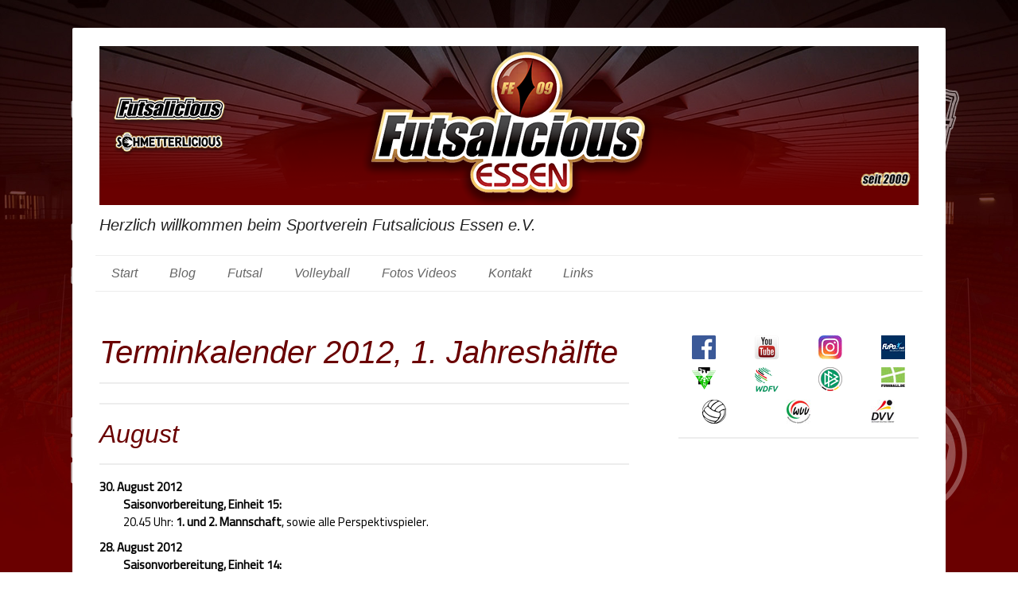

--- FILE ---
content_type: text/html; charset=UTF-8
request_url: https://www.futsalicious-essen.de/neues/2012-1/
body_size: 19346
content:
<!DOCTYPE html>
<html lang="de-DE"><head>
    <meta charset="utf-8"/>
    <link rel="dns-prefetch preconnect" href="https://u.jimcdn.com/" crossorigin="anonymous"/>
<link rel="dns-prefetch preconnect" href="https://assets.jimstatic.com/" crossorigin="anonymous"/>
<link rel="dns-prefetch preconnect" href="https://image.jimcdn.com" crossorigin="anonymous"/>
<link rel="dns-prefetch preconnect" href="https://fonts.jimstatic.com" crossorigin="anonymous"/>
<meta name="viewport" content="width=device-width, initial-scale=1"/>
<meta http-equiv="X-UA-Compatible" content="IE=edge"/>
<meta name="description" content="Der Terminkalender mit allen Spielen, Turnieren, Versammlungen, Trainingszeiten etc. aus der 1. Jahreshälfte 2012 von Futsalicious Essen e.V."/>
<meta name="robots" content="index, follow, archive"/>
<meta property="st:section" content="Der Terminkalender mit allen Spielen, Turnieren, Versammlungen, Trainingszeiten etc. aus der 1. Jahreshälfte 2012 von Futsalicious Essen e.V."/>
<meta name="generator" content="Jimdo Creator"/>
<meta name="twitter:title" content="Vereinsterminkalender 2012"/>
<meta name="twitter:description" content="Der Terminkalender mit allen Spielen, Turnieren, Versammlungen, Trainingszeiten etc. aus der 1. Jahreshälfte 2012 von Futsalicious Essen e.V."/>
<meta name="twitter:card" content="summary_large_image"/>
<meta property="og:url" content="http://www.futsalicious-essen.de/neues/2012-1/"/>
<meta property="og:title" content="Vereinsterminkalender 2012"/>
<meta property="og:description" content="Der Terminkalender mit allen Spielen, Turnieren, Versammlungen, Trainingszeiten etc. aus der 1. Jahreshälfte 2012 von Futsalicious Essen e.V."/>
<meta property="og:type" content="website"/>
<meta property="og:locale" content="de_DE"/>
<meta property="og:site_name" content="Futsalicious Essen e.V."/>
<meta name="twitter:image" content="https://image.jimcdn.com/app/cms/image/transf/none/path/s666e603e64e2a45b/backgroundarea/i0fc94e59223d7e01/version/1560498097/image.jpg"/>
<meta property="og:image" content="https://image.jimcdn.com/app/cms/image/transf/none/path/s666e603e64e2a45b/backgroundarea/i0fc94e59223d7e01/version/1560498097/image.jpg"/>
<meta property="og:image:width" content="2000"/>
<meta property="og:image:height" content="1500"/>
<meta property="og:image:secure_url" content="https://image.jimcdn.com/app/cms/image/transf/none/path/s666e603e64e2a45b/backgroundarea/i0fc94e59223d7e01/version/1560498097/image.jpg"/><title>Vereinsterminkalender 2012 - Futsalicious Essen e.V.</title>
<link rel="shortcut icon" href="https://u.jimcdn.com/cms/o/s666e603e64e2a45b/img/favicon.png?t=1282919447"/>
    <link rel="alternate" type="application/rss+xml" title="Blog" href="https://www.futsalicious-essen.de/rss/blog"/>    
<link rel="canonical" href="https://www.futsalicious-essen.de/neues/2012-1/"/>

        <script src="https://assets.jimstatic.com/ckies.js.7c38a5f4f8d944ade39b.js"></script>

        <script src="https://assets.jimstatic.com/cookieControl.js.b05bf5f4339fa83b8e79.js"></script>
    <script>window.CookieControlSet.setToNormal();</script>

    <style>html,body{margin:0}.hidden{display:none}.n{padding:5px}#cc-website-title a {text-decoration: none}.cc-m-image-align-1{text-align:left}.cc-m-image-align-2{text-align:right}.cc-m-image-align-3{text-align:center}</style>

        <link href="https://u.jimcdn.com/cms/o/s666e603e64e2a45b/layout/dm_162f16940b4f710ff7297d4c802e2629/css/layout.css?t=1560498107" rel="stylesheet" type="text/css" id="jimdo_layout_css"/>
<script>     /* <![CDATA[ */     /*!  loadCss [c]2014 @scottjehl, Filament Group, Inc.  Licensed MIT */     window.loadCSS = window.loadCss = function(e,n,t){var r,l=window.document,a=l.createElement("link");if(n)r=n;else{var i=(l.body||l.getElementsByTagName("head")[0]).childNodes;r=i[i.length-1]}var o=l.styleSheets;a.rel="stylesheet",a.href=e,a.media="only x",r.parentNode.insertBefore(a,n?r:r.nextSibling);var d=function(e){for(var n=a.href,t=o.length;t--;)if(o[t].href===n)return e.call(a);setTimeout(function(){d(e)})};return a.onloadcssdefined=d,d(function(){a.media=t||"all"}),a};     window.onloadCSS = function(n,o){n.onload=function(){n.onload=null,o&&o.call(n)},"isApplicationInstalled"in navigator&&"onloadcssdefined"in n&&n.onloadcssdefined(o)}     /* ]]> */ </script>     <script>
// <![CDATA[
onloadCSS(loadCss('https://assets.jimstatic.com/web.css.eb85cb55dd9a47226f063339265ecc4f.css') , function() {
    this.id = 'jimdo_web_css';
});
// ]]>
</script>
<link href="https://assets.jimstatic.com/web.css.eb85cb55dd9a47226f063339265ecc4f.css" rel="preload" as="style"/>
<noscript>
<link href="https://assets.jimstatic.com/web.css.eb85cb55dd9a47226f063339265ecc4f.css" rel="stylesheet"/>
</noscript>
    <script>
    //<![CDATA[
        var jimdoData = {"isTestserver":false,"isLcJimdoCom":false,"isJimdoHelpCenter":false,"isProtectedPage":false,"cstok":"","cacheJsKey":"7653e2edaa916a4ff05a3f60695f40abfe10137f","cacheCssKey":"7653e2edaa916a4ff05a3f60695f40abfe10137f","cdnUrl":"https:\/\/assets.jimstatic.com\/","minUrl":"https:\/\/assets.jimstatic.com\/app\/cdn\/min\/file\/","authUrl":"https:\/\/a.jimdo.com\/","webPath":"https:\/\/www.futsalicious-essen.de\/","appUrl":"https:\/\/a.jimdo.com\/","cmsLanguage":"de_DE","isFreePackage":false,"mobile":false,"isDevkitTemplateUsed":true,"isTemplateResponsive":true,"websiteId":"s666e603e64e2a45b","pageId":1023441909,"packageId":2,"shop":{"deliveryTimeTexts":{"1":"1 - 3 Tage Lieferzeit","2":"3 - 5 Tage Lieferzeit","3":"5 - 8 Tage Lieferzeit"},"checkoutButtonText":"Zur Kasse","isReady":false,"currencyFormat":{"pattern":"#,##0.00 \u00a4","convertedPattern":"#,##0.00 $","symbols":{"GROUPING_SEPARATOR":".","DECIMAL_SEPARATOR":",","CURRENCY_SYMBOL":"\u20ac"}},"currencyLocale":"de_DE"},"tr":{"gmap":{"searchNotFound":"Die angegebene Adresse konnte nicht gefunden werden.","routeNotFound":"Die Anfahrtsroute konnte nicht berechnet werden. M\u00f6gliche Gr\u00fcnde: Die Startadresse ist zu ungenau oder zu weit von der Zieladresse entfernt."},"shop":{"checkoutSubmit":{"next":"N\u00e4chster Schritt","wait":"Bitte warten"},"paypalError":"Da ist leider etwas schiefgelaufen. Bitte versuche es erneut!","cartBar":"Zum Warenkorb","maintenance":"Dieser Shop ist vor\u00fcbergehend leider nicht erreichbar. Bitte probieren Sie es sp\u00e4ter noch einmal.","addToCartOverlay":{"productInsertedText":"Der Artikel wurde dem Warenkorb hinzugef\u00fcgt.","continueShoppingText":"Weiter einkaufen","reloadPageText":"neu laden"},"notReadyText":"Dieser Shop ist noch nicht vollst\u00e4ndig eingerichtet.","numLeftText":"Mehr als {:num} Exemplare dieses Artikels sind z.Z. leider nicht verf\u00fcgbar.","oneLeftText":"Es ist leider nur noch ein Exemplar dieses Artikels verf\u00fcgbar."},"common":{"timeout":"Es ist ein Fehler aufgetreten. Die von dir ausgew\u00e4hlte Aktion wurde abgebrochen. Bitte versuche es in ein paar Minuten erneut."},"form":{"badRequest":"Es ist ein Fehler aufgetreten: Die Eingaben konnten leider nicht \u00fcbermittelt werden. Bitte versuche es sp\u00e4ter noch einmal!"}},"jQuery":"jimdoGen002","isJimdoMobileApp":false,"bgConfig":{"id":102328412,"type":"picture","options":{"fixed":true},"images":[{"id":7962170912,"url":"https:\/\/image.jimcdn.com\/app\/cms\/image\/transf\/none\/path\/s666e603e64e2a45b\/backgroundarea\/i0fc94e59223d7e01\/version\/1560498097\/image.jpg","altText":""}]},"bgFullscreen":null,"responsiveBreakpointLandscape":767,"responsiveBreakpointPortrait":480,"copyableHeadlineLinks":false,"tocGeneration":false,"googlemapsConsoleKey":false,"loggingForAnalytics":false,"loggingForPredefinedPages":false,"isFacebookPixelIdEnabled":false,"userAccountId":"bdc87a7f-a40f-42a6-89fc-6e3a147e6b82"};
    // ]]>
</script>

     <script> (function(window) { 'use strict'; var regBuff = window.__regModuleBuffer = []; var regModuleBuffer = function() { var args = [].slice.call(arguments); regBuff.push(args); }; if (!window.regModule) { window.regModule = regModuleBuffer; } })(window); </script>
    <script src="https://assets.jimstatic.com/web.js.24f3cfbc36a645673411.js" async="true"></script>
    <script src="https://assets.jimstatic.com/at.js.62588d64be2115a866ce.js"></script>
    
</head>

<body class="body cc-page j-m-gallery-styles j-m-video-styles j-m-hr-styles j-m-header-styles j-m-text-styles j-m-emotionheader-styles j-m-htmlCode-styles j-m-rss-styles j-m-form-styles j-m-table-styles j-m-textWithImage-styles j-m-downloadDocument-styles j-m-imageSubtitle-styles j-m-flickr-styles j-m-googlemaps-styles j-m-blogSelection-styles j-m-comment-styles j-m-jimdo-styles j-m-profile-styles j-m-guestbook-styles j-m-promotion-styles j-m-twitter-styles j-m-hgrid-styles j-m-shoppingcart-styles j-m-catalog-styles j-m-product-styles-disabled j-m-facebook-styles j-m-sharebuttons-styles-disabled j-m-formnew-styles-disabled j-m-callToAction-styles j-m-turbo-styles j-m-spacing-styles j-m-googleplus-styles j-m-dummy-styles j-m-search-styles j-m-booking-styles j-m-socialprofiles-styles j-footer-styles cc-pagemode-default cc-content-parent" id="page-1023441909">

<div id="cc-inner" class="cc-content-parent">
  <!-- _main.sass -->
  <input type="checkbox" id="jtpl-navigation__checkbox" class="jtpl-navigation__checkbox"/><div class="jtpl-main cc-content-parent">

    <!-- background-area -->
    <div class="jtpl-background-area" background-area=""></div>
    <!-- END background-area -->

    <!-- _mobile-navigation.sass-->
    <div class="jtpl-mobile-topbar navigation-colors navigation-colors--transparency">
      <label for="jtpl-navigation__checkbox" class="jtpl-navigation__label navigation-colors__menu-icon">
        <span class="jtpl-navigation__icon navigation-colors__menu-icon"></span>
      </label>
    </div>
    <div class="jtpl-mobile-navigation navigation-colors navigation-colors--transparency">
      <div class="jtpl-mobile-navigation-container">
        <div data-container="navigation"><div class="j-nav-variant-nested"><ul class="cc-nav-level-0 j-nav-level-0"><li id="cc-nav-view-401687909" class="jmd-nav__list-item-0 j-nav-has-children"><a href="/" data-link-title="Start">Start</a><span data-navi-toggle="cc-nav-view-401687909" class="jmd-nav__toggle-button"></span><ul class="cc-nav-level-1 j-nav-level-1"><li id="cc-nav-view-475537109" class="jmd-nav__list-item-1"><a href="/start/satzung/" data-link-title="Satzung">Satzung</a></li><li id="cc-nav-view-475537309" class="jmd-nav__list-item-1"><a href="/start/mitgliedschaft/" data-link-title="Mitgliedschaft">Mitgliedschaft</a></li><li id="cc-nav-view-498632909" class="jmd-nav__list-item-1"><a href="/start/name-logo-farben/" data-link-title="Name, Logo &amp; Farben">Name, Logo &amp; Farben</a></li><li id="cc-nav-view-475533409" class="jmd-nav__list-item-1"><a href="/start/geschichte/" data-link-title="Geschichte">Geschichte</a></li><li id="cc-nav-view-475533809" class="jmd-nav__list-item-1"><a href="/start/vorstand/" data-link-title="Vorstand">Vorstand</a></li><li id="cc-nav-view-1018681109" class="jmd-nav__list-item-1"><a href="/start/abt-futsalicious/" data-link-title="Abt. Futsalicious">Abt. Futsalicious</a></li><li id="cc-nav-view-2201244712" class="jmd-nav__list-item-1"><a href="/start/abt-schmetterlicious/" data-link-title="Abt. Schmetterlicious">Abt. Schmetterlicious</a></li></ul></li><li id="cc-nav-view-2280755312" class="jmd-nav__list-item-0 j-nav-has-children"><a href="/blog/" data-link-title="Blog">Blog</a><span data-navi-toggle="cc-nav-view-2280755312" class="jmd-nav__toggle-button"></span><ul class="cc-nav-level-1 j-nav-level-1"><li id="cc-nav-view-2280756112" class="jmd-nav__list-item-1"><a href="/blog/futsalicious/" data-link-title="Futsalicious">Futsalicious</a></li></ul></li><li id="cc-nav-view-2199400012" class="jmd-nav__list-item-0 j-nav-has-children"><a href="/abt-futsal/" data-link-title="Futsal">Futsal</a><span data-navi-toggle="cc-nav-view-2199400012" class="jmd-nav__toggle-button"></span><ul class="cc-nav-level-1 j-nav-level-1"><li id="cc-nav-view-983089409" class="jmd-nav__list-item-1 j-nav-has-children"><a href="/abt-futsal/saison/" data-link-title="Saison">Saison</a><span data-navi-toggle="cc-nav-view-983089409" class="jmd-nav__toggle-button"></span><ul class="cc-nav-level-2 j-nav-level-2"><li id="cc-nav-view-2222450012" class="jmd-nav__list-item-2"><a href="/abt-futsal/saisons/fvn-landesliga-aufstieg/" data-link-title="Saison 2025/26">Saison 2025/26</a></li><li id="cc-nav-view-2290835812" class="jmd-nav__list-item-2"><a href="/abt-futsal/saison/saison-2024-25/" data-link-title="Saison 2024/25">Saison 2024/25</a></li><li id="cc-nav-view-2267504212" class="jmd-nav__list-item-2"><a href="/abt-futsal/saison/saison-2023-24/" data-link-title="Saison 2023/24">Saison 2023/24</a></li></ul></li><li id="cc-nav-view-401688009" class="jmd-nav__list-item-1 j-nav-has-children"><a href="/abt-futsal/teams/" data-link-title="Teams">Teams</a><span data-navi-toggle="cc-nav-view-401688009" class="jmd-nav__toggle-button"></span><ul class="cc-nav-level-2 j-nav-level-2"><li id="cc-nav-view-2046867312" class="jmd-nav__list-item-2"><a href="/abt-futsal/teams/herren/" data-link-title="Herren">Herren</a></li></ul></li><li id="cc-nav-view-503988709" class="jmd-nav__list-item-1"><a href="/abt-futsal/teams/statistiken/" data-link-title="Statistiken">Statistiken</a></li><li id="cc-nav-view-2201014712" class="jmd-nav__list-item-1"><a href="/abt-futsal/futsal/" data-link-title="Futsal?">Futsal?</a></li><li id="cc-nav-view-1031309409" class="jmd-nav__list-item-1"><a href="/abt-futsal/pokalicious/" data-link-title="Pokalicious">Pokalicious</a></li></ul></li><li id="cc-nav-view-2199400512" class="jmd-nav__list-item-0 j-nav-has-children"><a href="/abt-volleyball/" data-link-title="Volleyball">Volleyball</a><span data-navi-toggle="cc-nav-view-2199400512" class="jmd-nav__toggle-button"></span><ul class="cc-nav-level-1 j-nav-level-1"><li id="cc-nav-view-2199401512" class="jmd-nav__list-item-1 j-nav-has-children"><a href="/abt-volleyball/ergebnisse/" data-link-title="Ergebnisse">Ergebnisse</a><span data-navi-toggle="cc-nav-view-2199401512" class="jmd-nav__toggle-button"></span><ul class="cc-nav-level-2 j-nav-level-2"><li id="cc-nav-view-2220581912" class="jmd-nav__list-item-2"><a href="/abt-volleyball/ergebnisse/mixed-liga-a-2021-22/" data-link-title="Mixed Liga A 2020/21">Mixed Liga A 2020/21</a></li><li id="cc-nav-view-2199401412" class="jmd-nav__list-item-2 j-nav-has-children"><a href="/abt-volleyball/teams/" data-link-title="Teams">Teams</a><span data-navi-toggle="cc-nav-view-2199401412" class="jmd-nav__toggle-button"></span></li><li id="cc-nav-view-2202218312" class="jmd-nav__list-item-2"><a href="/abt-volleyball/teams/schmetterlicious-mixed/" data-link-title="Schmetterlicious Mixed">Schmetterlicious Mixed</a></li></ul></li></ul></li><li id="cc-nav-view-402290109" class="jmd-nav__list-item-0 j-nav-has-children"><a href="/fotos-videos/" data-link-title="Fotos Videos">Fotos Videos</a><span data-navi-toggle="cc-nav-view-402290109" class="jmd-nav__toggle-button"></span><ul class="cc-nav-level-1 j-nav-level-1"><li id="cc-nav-view-401688409" class="jmd-nav__list-item-1 j-nav-has-children"><a href="/medien/fotos/" data-link-title="Fotos">Fotos</a><span data-navi-toggle="cc-nav-view-401688409" class="jmd-nav__toggle-button"></span><ul class="cc-nav-level-2 j-nav-level-2"><li id="cc-nav-view-2041645412" class="jmd-nav__list-item-2"><a href="/medien/fotos/futsalicious-weltweit/" data-link-title="Futsalicious weltweit">Futsalicious weltweit</a></li><li id="cc-nav-view-2227660712" class="jmd-nav__list-item-2"><a href="/medien/fotos/2024/" data-link-title="2025">2025</a></li><li id="cc-nav-view-2290967012" class="jmd-nav__list-item-2"><a href="/medien/fotos/2024-1/" data-link-title="2024">2024</a></li><li id="cc-nav-view-2263600212" class="jmd-nav__list-item-2"><a href="/medien/fotos/2023/" data-link-title="2023">2023</a></li><li id="cc-nav-view-2253250912" class="jmd-nav__list-item-2"><a href="/medien/fotos/2021/" data-link-title="2021">2021</a></li><li id="cc-nav-view-2233430812" class="jmd-nav__list-item-2"><a href="/medien/fotos/2020-1/" data-link-title="2020">2020</a></li><li id="cc-nav-view-2218008012" class="jmd-nav__list-item-2"><a href="/medien/fotos/2019/" data-link-title="2019">2019</a></li><li id="cc-nav-view-2213603712" class="jmd-nav__list-item-2"><a href="/medien/fotos/2018/" data-link-title="2018">2018</a></li><li id="cc-nav-view-2040749912" class="jmd-nav__list-item-2"><a href="/medien/fotos/2016/" data-link-title="2017">2017</a></li><li id="cc-nav-view-2199124712" class="jmd-nav__list-item-2"><a href="/medien/fotos/2016-1/" data-link-title="2016">2016</a></li><li id="cc-nav-view-2166354912" class="jmd-nav__list-item-2"><a href="/medien/fotos/2015/" data-link-title="2015">2015</a></li><li id="cc-nav-view-2166354712" class="jmd-nav__list-item-2"><a href="/medien/fotos/2014/" data-link-title="2014">2014</a></li><li id="cc-nav-view-1025622209" class="jmd-nav__list-item-2"><a href="/medien/fotos/2013/" data-link-title="2013">2013</a></li><li id="cc-nav-view-1017507909" class="jmd-nav__list-item-2"><a href="/medien/fotos/2012/" data-link-title="2012">2012</a></li><li id="cc-nav-view-882155109" class="jmd-nav__list-item-2"><a href="/medien/fotos/2011/" data-link-title="2011">2011</a></li><li id="cc-nav-view-503014809" class="jmd-nav__list-item-2"><a href="/medien/fotos/2010/" data-link-title="2010">2010</a></li><li id="cc-nav-view-504960009" class="jmd-nav__list-item-2"><a href="/medien/fotos/2009/" data-link-title="2009">2009</a></li><li id="cc-nav-view-504959809" class="jmd-nav__list-item-2"><a href="/medien/fotos/2008/" data-link-title="2008">2008</a></li><li id="cc-nav-view-982116709" class="jmd-nav__list-item-2"><a href="/medien/fotos/2006/" data-link-title="2006">2006</a></li></ul></li><li id="cc-nav-view-401688509" class="jmd-nav__list-item-1 j-nav-has-children"><a href="/medien/videos/" data-link-title="Videos">Videos</a><span data-navi-toggle="cc-nav-view-401688509" class="jmd-nav__toggle-button"></span><ul class="cc-nav-level-2 j-nav-level-2"><li id="cc-nav-view-2261719612" class="jmd-nav__list-item-2"><a href="/medien/videos/videos-futsal-herren-2025-26/" data-link-title="Videos Futsal Herren 2025/26">Videos Futsal Herren 2025/26</a></li><li id="cc-nav-view-2290967112" class="jmd-nav__list-item-2"><a href="/medien/videos/videos-futsal-herren-2024-25-1/" data-link-title="Videos Futsal Herren 2024/25">Videos Futsal Herren 2024/25</a></li><li id="cc-nav-view-2228949312" class="jmd-nav__list-item-2"><a href="/medien/videos/jubiläumsturnier-2024/" data-link-title="Jubiläumsturnier 2024">Jubiläumsturnier 2024</a></li><li id="cc-nav-view-2275266612" class="jmd-nav__list-item-2"><a href="/medien/videos/pokalicious-2024-1/" data-link-title="Pokalicious 2024">Pokalicious 2024</a></li><li id="cc-nav-view-2267504312" class="jmd-nav__list-item-2"><a href="/medien/videos/videos-futsal-herren-2023-24/" data-link-title="Videos Futsal Herren 2023/24">Videos Futsal Herren 2023/24</a></li><li id="cc-nav-view-2253661112" class="jmd-nav__list-item-2"><a href="/medien/videos/videos-futsal-herren-2022-23-1/" data-link-title="Videos Futsal Herren 2022/23">Videos Futsal Herren 2022/23</a></li><li id="cc-nav-view-2246462012" class="jmd-nav__list-item-2"><a href="/medien/videos/videos-futsal-herren-2021-22-1/" data-link-title="Videos Futsal Herren 2021/22">Videos Futsal Herren 2021/22</a></li><li id="cc-nav-view-2233316012" class="jmd-nav__list-item-2"><a href="/medien/videos/videos-futsal-herren-2020-21-1/" data-link-title="Videos Futsal Herren 2020/21">Videos Futsal Herren 2020/21</a></li><li id="cc-nav-view-2220462712" class="jmd-nav__list-item-2"><a href="/medien/videos/videos-futsal-herren-2019-2020/" data-link-title="Videos Futsal Herren 2019/2020">Videos Futsal Herren 2019/2020</a></li><li id="cc-nav-view-2225297212" class="jmd-nav__list-item-2"><a href="/medien/videos/videos-futsal-herren-2018-2019-1/" data-link-title="Videos Futsal Herren 2018/2019">Videos Futsal Herren 2018/2019</a></li><li id="cc-nav-view-2220462812" class="jmd-nav__list-item-2"><a href="/medien/videos/videos-futsal-ladies-2018-2019/" data-link-title="Videos Futsal Ladies 2018/2019">Videos Futsal Ladies 2018/2019</a></li><li id="cc-nav-view-2220462512" class="jmd-nav__list-item-2"><a href="/medien/videos/videos-futsal-herren-2017-2018/" data-link-title="Videos Futsal Herren 2017/2018">Videos Futsal Herren 2017/2018</a></li><li id="cc-nav-view-2220462612" class="jmd-nav__list-item-2"><a href="/medien/videos/videos-futsal-ladies-2017-2018/" data-link-title="Videos Futsal Ladies 2017/2018">Videos Futsal Ladies 2017/2018</a></li><li id="cc-nav-view-2203699612" class="jmd-nav__list-item-2"><a href="/medien/videos/videos-futsal-herren-2016-2017/" data-link-title="Videos Futsal Herren 2016/2017">Videos Futsal Herren 2016/2017</a></li><li id="cc-nav-view-2203804512" class="jmd-nav__list-item-2"><a href="/medien/videos/videos-futsal-ladies-2016-2017/" data-link-title="Videos Futsal Ladies 2016/2017">Videos Futsal Ladies 2016/2017</a></li><li id="cc-nav-view-2205698512" class="jmd-nav__list-item-2"><a href="/medien/videos/videos-futsal-2014-2015/" data-link-title="Videos Futsal 2014/2015">Videos Futsal 2014/2015</a></li><li id="cc-nav-view-2205698612" class="jmd-nav__list-item-2"><a href="/medien/videos/videos-futsal-2013-2014/" data-link-title="Videos Futsal 2013/2014">Videos Futsal 2013/2014</a></li><li id="cc-nav-view-2205698712" class="jmd-nav__list-item-2"><a href="/medien/videos/videos-futsal-2012-2013/" data-link-title="Videos Futsal 2012/2013">Videos Futsal 2012/2013</a></li><li id="cc-nav-view-2205700112" class="jmd-nav__list-item-2"><a href="/medien/videos/videos-futsal-2010-2011-1/" data-link-title="Videos Futsal 2010/2011">Videos Futsal 2010/2011</a></li><li id="cc-nav-view-2205698812" class="jmd-nav__list-item-2"><a href="/medien/videos/videos-futsal-2009/" data-link-title="Videos Futsal 2009/2010">Videos Futsal 2009/2010</a></li><li id="cc-nav-view-2205698912" class="jmd-nav__list-item-2"><a href="/medien/videos/videos-futsal-2008/" data-link-title="Videos Futsal 2008">Videos Futsal 2008</a></li></ul></li></ul></li><li id="cc-nav-view-401688909" class="jmd-nav__list-item-0"><a href="/kontakt/" data-link-title="Kontakt">Kontakt</a></li><li id="cc-nav-view-466698309" class="jmd-nav__list-item-0 j-nav-has-children"><a href="/links/" data-link-title="Links">Links</a><span data-navi-toggle="cc-nav-view-466698309" class="jmd-nav__toggle-button"></span><ul class="cc-nav-level-1 j-nav-level-1"><li id="cc-nav-view-500117909" class="jmd-nav__list-item-1"><a href="/links/futsalicious-seiten/" data-link-title="Futsalicious-Seiten">Futsalicious-Seiten</a></li><li id="cc-nav-view-402285009" class="jmd-nav__list-item-1"><a href="/links/partner/" data-link-title="Partner">Partner</a></li><li id="cc-nav-view-497937109" class="jmd-nav__list-item-1"><a href="/links/verbände/" data-link-title="Verbände">Verbände</a></li><li id="cc-nav-view-497937209" class="jmd-nav__list-item-1 j-nav-has-children"><a href="/links/futsal-vereine-deutschland/" data-link-title="Futsal Vereine Deutschland">Futsal Vereine Deutschland</a><span data-navi-toggle="cc-nav-view-497937209" class="jmd-nav__toggle-button"></span><ul class="cc-nav-level-2 j-nav-level-2"><li id="cc-nav-view-865159009" class="jmd-nav__list-item-2"><a href="/links/futsal-vereine-deutschland/städte-a-c/" data-link-title="Städte A-C">Städte A-C</a></li><li id="cc-nav-view-2048940312" class="jmd-nav__list-item-2"><a href="/links/futsal-vereine-deutschland/städte-d-f/" data-link-title="Städte D-F">Städte D-F</a></li><li id="cc-nav-view-865159109" class="jmd-nav__list-item-2"><a href="/links/futsal-vereine-deutschland/städte-g-j/" data-link-title="Städte G-J">Städte G-J</a></li><li id="cc-nav-view-2048940412" class="jmd-nav__list-item-2"><a href="/links/futsal-vereine-deutschland/städte-k-m/" data-link-title="Städte K-M">Städte K-M</a></li><li id="cc-nav-view-865159209" class="jmd-nav__list-item-2"><a href="/links/futsal-vereine-deutschland/städte-n-p/" data-link-title="Städte N-P">Städte N-P</a></li><li id="cc-nav-view-2048941412" class="jmd-nav__list-item-2"><a href="/links/futsal-vereine-deutschland/städte-q-s/" data-link-title="Städte Q-S">Städte Q-S</a></li><li id="cc-nav-view-865159309" class="jmd-nav__list-item-2"><a href="/links/futsal-vereine-deutschland/städte-t-v/" data-link-title="Städte T-V">Städte T-V</a></li><li id="cc-nav-view-2048941512" class="jmd-nav__list-item-2"><a href="/links/futsal-vereine-deutschland/städte-w-z/" data-link-title="Städte W-Z">Städte W-Z</a></li></ul></li></ul></li></ul></div></div>
      </div>
    </div>
    <!-- END _mobile-navigation.sass-->
      <div class="jtpl-section__gutter layout-alignment content-options-box cc-content-parent">

      <!-- _header.sass -->
      <header class="jtpl-header"><div class="jtpl-header__container">
          <div id="cc-website-logo" class="cc-single-module-element"><div id="cc-m-10056602112" class="j-module n j-imageSubtitle"><div class="cc-m-image-container"><figure class="cc-imagewrapper cc-m-image-align-3">
<a href="https://www.futsalicious-essen.de/" target="_self"><img srcset="https://image.jimcdn.com/app/cms/image/transf/dimension=320x10000:format=png/path/s666e603e64e2a45b/image/i81a9d69f25f9f30e/version/1714852689/image.png 320w, https://image.jimcdn.com/app/cms/image/transf/dimension=640x10000:format=png/path/s666e603e64e2a45b/image/i81a9d69f25f9f30e/version/1714852689/image.png 640w, https://image.jimcdn.com/app/cms/image/transf/dimension=960x10000:format=png/path/s666e603e64e2a45b/image/i81a9d69f25f9f30e/version/1714852689/image.png 960w, https://image.jimcdn.com/app/cms/image/transf/none/path/s666e603e64e2a45b/image/i81a9d69f25f9f30e/version/1714852689/image.png 1030w" sizes="(min-width: 1030px) 1030px, 100vw" id="cc-m-imagesubtitle-image-10056602112" src="https://image.jimcdn.com/app/cms/image/transf/none/path/s666e603e64e2a45b/image/i81a9d69f25f9f30e/version/1714852689/image.png" alt="Futsalicious Essen e.V." class="" data-src-width="1030" data-src-height="200" data-src="https://image.jimcdn.com/app/cms/image/transf/none/path/s666e603e64e2a45b/image/i81a9d69f25f9f30e/version/1714852689/image.png" data-image-id="6827629612"/></a>    

</figure>
</div>
<div class="cc-clear"></div>
<script id="cc-m-reg-10056602112">// <![CDATA[

    window.regModule("module_imageSubtitle", {"data":{"imageExists":true,"hyperlink":"","hyperlink_target":"","hyperlinkAsString":"","pinterest":"0","id":10056602112,"widthEqualsContent":"1","resizeWidth":1030,"resizeHeight":200},"id":10056602112});
// ]]>
</script></div></div>
          <div id="cc-website-title" class="cc-single-module-element"><div id="cc-m-10056602212" class="j-module n j-header"><a href="https://www.futsalicious-essen.de/"><span class="cc-within-single-module-element j-website-title-content" id="cc-m-header-10056602212">Herzlich willkommen beim Sportverein Futsalicious Essen e.V.</span></a></div></div>
        </div>

        <div class="jtpl-navigation">
          <!-- navigation.sass -->
          <nav class="jtpl-navigation__inner navigation-colors navigation-alignment" data-dropdown="true"><div data-container="navigation"><div class="j-nav-variant-nested"><ul class="cc-nav-level-0 j-nav-level-0"><li id="cc-nav-view-401687909" class="jmd-nav__list-item-0 j-nav-has-children"><a href="/" data-link-title="Start">Start</a><span data-navi-toggle="cc-nav-view-401687909" class="jmd-nav__toggle-button"></span><ul class="cc-nav-level-1 j-nav-level-1"><li id="cc-nav-view-475537109" class="jmd-nav__list-item-1"><a href="/start/satzung/" data-link-title="Satzung">Satzung</a></li><li id="cc-nav-view-475537309" class="jmd-nav__list-item-1"><a href="/start/mitgliedschaft/" data-link-title="Mitgliedschaft">Mitgliedschaft</a></li><li id="cc-nav-view-498632909" class="jmd-nav__list-item-1"><a href="/start/name-logo-farben/" data-link-title="Name, Logo &amp; Farben">Name, Logo &amp; Farben</a></li><li id="cc-nav-view-475533409" class="jmd-nav__list-item-1"><a href="/start/geschichte/" data-link-title="Geschichte">Geschichte</a></li><li id="cc-nav-view-475533809" class="jmd-nav__list-item-1"><a href="/start/vorstand/" data-link-title="Vorstand">Vorstand</a></li><li id="cc-nav-view-1018681109" class="jmd-nav__list-item-1"><a href="/start/abt-futsalicious/" data-link-title="Abt. Futsalicious">Abt. Futsalicious</a></li><li id="cc-nav-view-2201244712" class="jmd-nav__list-item-1"><a href="/start/abt-schmetterlicious/" data-link-title="Abt. Schmetterlicious">Abt. Schmetterlicious</a></li></ul></li><li id="cc-nav-view-2280755312" class="jmd-nav__list-item-0 j-nav-has-children"><a href="/blog/" data-link-title="Blog">Blog</a><span data-navi-toggle="cc-nav-view-2280755312" class="jmd-nav__toggle-button"></span><ul class="cc-nav-level-1 j-nav-level-1"><li id="cc-nav-view-2280756112" class="jmd-nav__list-item-1"><a href="/blog/futsalicious/" data-link-title="Futsalicious">Futsalicious</a></li></ul></li><li id="cc-nav-view-2199400012" class="jmd-nav__list-item-0 j-nav-has-children"><a href="/abt-futsal/" data-link-title="Futsal">Futsal</a><span data-navi-toggle="cc-nav-view-2199400012" class="jmd-nav__toggle-button"></span><ul class="cc-nav-level-1 j-nav-level-1"><li id="cc-nav-view-983089409" class="jmd-nav__list-item-1 j-nav-has-children"><a href="/abt-futsal/saison/" data-link-title="Saison">Saison</a><span data-navi-toggle="cc-nav-view-983089409" class="jmd-nav__toggle-button"></span><ul class="cc-nav-level-2 j-nav-level-2"><li id="cc-nav-view-2222450012" class="jmd-nav__list-item-2"><a href="/abt-futsal/saisons/fvn-landesliga-aufstieg/" data-link-title="Saison 2025/26">Saison 2025/26</a></li><li id="cc-nav-view-2290835812" class="jmd-nav__list-item-2"><a href="/abt-futsal/saison/saison-2024-25/" data-link-title="Saison 2024/25">Saison 2024/25</a></li><li id="cc-nav-view-2267504212" class="jmd-nav__list-item-2"><a href="/abt-futsal/saison/saison-2023-24/" data-link-title="Saison 2023/24">Saison 2023/24</a></li></ul></li><li id="cc-nav-view-401688009" class="jmd-nav__list-item-1 j-nav-has-children"><a href="/abt-futsal/teams/" data-link-title="Teams">Teams</a><span data-navi-toggle="cc-nav-view-401688009" class="jmd-nav__toggle-button"></span><ul class="cc-nav-level-2 j-nav-level-2"><li id="cc-nav-view-2046867312" class="jmd-nav__list-item-2"><a href="/abt-futsal/teams/herren/" data-link-title="Herren">Herren</a></li></ul></li><li id="cc-nav-view-503988709" class="jmd-nav__list-item-1"><a href="/abt-futsal/teams/statistiken/" data-link-title="Statistiken">Statistiken</a></li><li id="cc-nav-view-2201014712" class="jmd-nav__list-item-1"><a href="/abt-futsal/futsal/" data-link-title="Futsal?">Futsal?</a></li><li id="cc-nav-view-1031309409" class="jmd-nav__list-item-1"><a href="/abt-futsal/pokalicious/" data-link-title="Pokalicious">Pokalicious</a></li></ul></li><li id="cc-nav-view-2199400512" class="jmd-nav__list-item-0 j-nav-has-children"><a href="/abt-volleyball/" data-link-title="Volleyball">Volleyball</a><span data-navi-toggle="cc-nav-view-2199400512" class="jmd-nav__toggle-button"></span><ul class="cc-nav-level-1 j-nav-level-1"><li id="cc-nav-view-2199401512" class="jmd-nav__list-item-1 j-nav-has-children"><a href="/abt-volleyball/ergebnisse/" data-link-title="Ergebnisse">Ergebnisse</a><span data-navi-toggle="cc-nav-view-2199401512" class="jmd-nav__toggle-button"></span><ul class="cc-nav-level-2 j-nav-level-2"><li id="cc-nav-view-2220581912" class="jmd-nav__list-item-2"><a href="/abt-volleyball/ergebnisse/mixed-liga-a-2021-22/" data-link-title="Mixed Liga A 2020/21">Mixed Liga A 2020/21</a></li><li id="cc-nav-view-2199401412" class="jmd-nav__list-item-2 j-nav-has-children"><a href="/abt-volleyball/teams/" data-link-title="Teams">Teams</a><span data-navi-toggle="cc-nav-view-2199401412" class="jmd-nav__toggle-button"></span></li><li id="cc-nav-view-2202218312" class="jmd-nav__list-item-2"><a href="/abt-volleyball/teams/schmetterlicious-mixed/" data-link-title="Schmetterlicious Mixed">Schmetterlicious Mixed</a></li></ul></li></ul></li><li id="cc-nav-view-402290109" class="jmd-nav__list-item-0 j-nav-has-children"><a href="/fotos-videos/" data-link-title="Fotos Videos">Fotos Videos</a><span data-navi-toggle="cc-nav-view-402290109" class="jmd-nav__toggle-button"></span><ul class="cc-nav-level-1 j-nav-level-1"><li id="cc-nav-view-401688409" class="jmd-nav__list-item-1 j-nav-has-children"><a href="/medien/fotos/" data-link-title="Fotos">Fotos</a><span data-navi-toggle="cc-nav-view-401688409" class="jmd-nav__toggle-button"></span><ul class="cc-nav-level-2 j-nav-level-2"><li id="cc-nav-view-2041645412" class="jmd-nav__list-item-2"><a href="/medien/fotos/futsalicious-weltweit/" data-link-title="Futsalicious weltweit">Futsalicious weltweit</a></li><li id="cc-nav-view-2227660712" class="jmd-nav__list-item-2"><a href="/medien/fotos/2024/" data-link-title="2025">2025</a></li><li id="cc-nav-view-2290967012" class="jmd-nav__list-item-2"><a href="/medien/fotos/2024-1/" data-link-title="2024">2024</a></li><li id="cc-nav-view-2263600212" class="jmd-nav__list-item-2"><a href="/medien/fotos/2023/" data-link-title="2023">2023</a></li><li id="cc-nav-view-2253250912" class="jmd-nav__list-item-2"><a href="/medien/fotos/2021/" data-link-title="2021">2021</a></li><li id="cc-nav-view-2233430812" class="jmd-nav__list-item-2"><a href="/medien/fotos/2020-1/" data-link-title="2020">2020</a></li><li id="cc-nav-view-2218008012" class="jmd-nav__list-item-2"><a href="/medien/fotos/2019/" data-link-title="2019">2019</a></li><li id="cc-nav-view-2213603712" class="jmd-nav__list-item-2"><a href="/medien/fotos/2018/" data-link-title="2018">2018</a></li><li id="cc-nav-view-2040749912" class="jmd-nav__list-item-2"><a href="/medien/fotos/2016/" data-link-title="2017">2017</a></li><li id="cc-nav-view-2199124712" class="jmd-nav__list-item-2"><a href="/medien/fotos/2016-1/" data-link-title="2016">2016</a></li><li id="cc-nav-view-2166354912" class="jmd-nav__list-item-2"><a href="/medien/fotos/2015/" data-link-title="2015">2015</a></li><li id="cc-nav-view-2166354712" class="jmd-nav__list-item-2"><a href="/medien/fotos/2014/" data-link-title="2014">2014</a></li><li id="cc-nav-view-1025622209" class="jmd-nav__list-item-2"><a href="/medien/fotos/2013/" data-link-title="2013">2013</a></li><li id="cc-nav-view-1017507909" class="jmd-nav__list-item-2"><a href="/medien/fotos/2012/" data-link-title="2012">2012</a></li><li id="cc-nav-view-882155109" class="jmd-nav__list-item-2"><a href="/medien/fotos/2011/" data-link-title="2011">2011</a></li><li id="cc-nav-view-503014809" class="jmd-nav__list-item-2"><a href="/medien/fotos/2010/" data-link-title="2010">2010</a></li><li id="cc-nav-view-504960009" class="jmd-nav__list-item-2"><a href="/medien/fotos/2009/" data-link-title="2009">2009</a></li><li id="cc-nav-view-504959809" class="jmd-nav__list-item-2"><a href="/medien/fotos/2008/" data-link-title="2008">2008</a></li><li id="cc-nav-view-982116709" class="jmd-nav__list-item-2"><a href="/medien/fotos/2006/" data-link-title="2006">2006</a></li></ul></li><li id="cc-nav-view-401688509" class="jmd-nav__list-item-1 j-nav-has-children"><a href="/medien/videos/" data-link-title="Videos">Videos</a><span data-navi-toggle="cc-nav-view-401688509" class="jmd-nav__toggle-button"></span><ul class="cc-nav-level-2 j-nav-level-2"><li id="cc-nav-view-2261719612" class="jmd-nav__list-item-2"><a href="/medien/videos/videos-futsal-herren-2025-26/" data-link-title="Videos Futsal Herren 2025/26">Videos Futsal Herren 2025/26</a></li><li id="cc-nav-view-2290967112" class="jmd-nav__list-item-2"><a href="/medien/videos/videos-futsal-herren-2024-25-1/" data-link-title="Videos Futsal Herren 2024/25">Videos Futsal Herren 2024/25</a></li><li id="cc-nav-view-2228949312" class="jmd-nav__list-item-2"><a href="/medien/videos/jubiläumsturnier-2024/" data-link-title="Jubiläumsturnier 2024">Jubiläumsturnier 2024</a></li><li id="cc-nav-view-2275266612" class="jmd-nav__list-item-2"><a href="/medien/videos/pokalicious-2024-1/" data-link-title="Pokalicious 2024">Pokalicious 2024</a></li><li id="cc-nav-view-2267504312" class="jmd-nav__list-item-2"><a href="/medien/videos/videos-futsal-herren-2023-24/" data-link-title="Videos Futsal Herren 2023/24">Videos Futsal Herren 2023/24</a></li><li id="cc-nav-view-2253661112" class="jmd-nav__list-item-2"><a href="/medien/videos/videos-futsal-herren-2022-23-1/" data-link-title="Videos Futsal Herren 2022/23">Videos Futsal Herren 2022/23</a></li><li id="cc-nav-view-2246462012" class="jmd-nav__list-item-2"><a href="/medien/videos/videos-futsal-herren-2021-22-1/" data-link-title="Videos Futsal Herren 2021/22">Videos Futsal Herren 2021/22</a></li><li id="cc-nav-view-2233316012" class="jmd-nav__list-item-2"><a href="/medien/videos/videos-futsal-herren-2020-21-1/" data-link-title="Videos Futsal Herren 2020/21">Videos Futsal Herren 2020/21</a></li><li id="cc-nav-view-2220462712" class="jmd-nav__list-item-2"><a href="/medien/videos/videos-futsal-herren-2019-2020/" data-link-title="Videos Futsal Herren 2019/2020">Videos Futsal Herren 2019/2020</a></li><li id="cc-nav-view-2225297212" class="jmd-nav__list-item-2"><a href="/medien/videos/videos-futsal-herren-2018-2019-1/" data-link-title="Videos Futsal Herren 2018/2019">Videos Futsal Herren 2018/2019</a></li><li id="cc-nav-view-2220462812" class="jmd-nav__list-item-2"><a href="/medien/videos/videos-futsal-ladies-2018-2019/" data-link-title="Videos Futsal Ladies 2018/2019">Videos Futsal Ladies 2018/2019</a></li><li id="cc-nav-view-2220462512" class="jmd-nav__list-item-2"><a href="/medien/videos/videos-futsal-herren-2017-2018/" data-link-title="Videos Futsal Herren 2017/2018">Videos Futsal Herren 2017/2018</a></li><li id="cc-nav-view-2220462612" class="jmd-nav__list-item-2"><a href="/medien/videos/videos-futsal-ladies-2017-2018/" data-link-title="Videos Futsal Ladies 2017/2018">Videos Futsal Ladies 2017/2018</a></li><li id="cc-nav-view-2203699612" class="jmd-nav__list-item-2"><a href="/medien/videos/videos-futsal-herren-2016-2017/" data-link-title="Videos Futsal Herren 2016/2017">Videos Futsal Herren 2016/2017</a></li><li id="cc-nav-view-2203804512" class="jmd-nav__list-item-2"><a href="/medien/videos/videos-futsal-ladies-2016-2017/" data-link-title="Videos Futsal Ladies 2016/2017">Videos Futsal Ladies 2016/2017</a></li><li id="cc-nav-view-2205698512" class="jmd-nav__list-item-2"><a href="/medien/videos/videos-futsal-2014-2015/" data-link-title="Videos Futsal 2014/2015">Videos Futsal 2014/2015</a></li><li id="cc-nav-view-2205698612" class="jmd-nav__list-item-2"><a href="/medien/videos/videos-futsal-2013-2014/" data-link-title="Videos Futsal 2013/2014">Videos Futsal 2013/2014</a></li><li id="cc-nav-view-2205698712" class="jmd-nav__list-item-2"><a href="/medien/videos/videos-futsal-2012-2013/" data-link-title="Videos Futsal 2012/2013">Videos Futsal 2012/2013</a></li><li id="cc-nav-view-2205700112" class="jmd-nav__list-item-2"><a href="/medien/videos/videos-futsal-2010-2011-1/" data-link-title="Videos Futsal 2010/2011">Videos Futsal 2010/2011</a></li><li id="cc-nav-view-2205698812" class="jmd-nav__list-item-2"><a href="/medien/videos/videos-futsal-2009/" data-link-title="Videos Futsal 2009/2010">Videos Futsal 2009/2010</a></li><li id="cc-nav-view-2205698912" class="jmd-nav__list-item-2"><a href="/medien/videos/videos-futsal-2008/" data-link-title="Videos Futsal 2008">Videos Futsal 2008</a></li></ul></li></ul></li><li id="cc-nav-view-401688909" class="jmd-nav__list-item-0"><a href="/kontakt/" data-link-title="Kontakt">Kontakt</a></li><li id="cc-nav-view-466698309" class="jmd-nav__list-item-0 j-nav-has-children"><a href="/links/" data-link-title="Links">Links</a><span data-navi-toggle="cc-nav-view-466698309" class="jmd-nav__toggle-button"></span><ul class="cc-nav-level-1 j-nav-level-1"><li id="cc-nav-view-500117909" class="jmd-nav__list-item-1"><a href="/links/futsalicious-seiten/" data-link-title="Futsalicious-Seiten">Futsalicious-Seiten</a></li><li id="cc-nav-view-402285009" class="jmd-nav__list-item-1"><a href="/links/partner/" data-link-title="Partner">Partner</a></li><li id="cc-nav-view-497937109" class="jmd-nav__list-item-1"><a href="/links/verbände/" data-link-title="Verbände">Verbände</a></li><li id="cc-nav-view-497937209" class="jmd-nav__list-item-1 j-nav-has-children"><a href="/links/futsal-vereine-deutschland/" data-link-title="Futsal Vereine Deutschland">Futsal Vereine Deutschland</a><span data-navi-toggle="cc-nav-view-497937209" class="jmd-nav__toggle-button"></span><ul class="cc-nav-level-2 j-nav-level-2"><li id="cc-nav-view-865159009" class="jmd-nav__list-item-2"><a href="/links/futsal-vereine-deutschland/städte-a-c/" data-link-title="Städte A-C">Städte A-C</a></li><li id="cc-nav-view-2048940312" class="jmd-nav__list-item-2"><a href="/links/futsal-vereine-deutschland/städte-d-f/" data-link-title="Städte D-F">Städte D-F</a></li><li id="cc-nav-view-865159109" class="jmd-nav__list-item-2"><a href="/links/futsal-vereine-deutschland/städte-g-j/" data-link-title="Städte G-J">Städte G-J</a></li><li id="cc-nav-view-2048940412" class="jmd-nav__list-item-2"><a href="/links/futsal-vereine-deutschland/städte-k-m/" data-link-title="Städte K-M">Städte K-M</a></li><li id="cc-nav-view-865159209" class="jmd-nav__list-item-2"><a href="/links/futsal-vereine-deutschland/städte-n-p/" data-link-title="Städte N-P">Städte N-P</a></li><li id="cc-nav-view-2048941412" class="jmd-nav__list-item-2"><a href="/links/futsal-vereine-deutschland/städte-q-s/" data-link-title="Städte Q-S">Städte Q-S</a></li><li id="cc-nav-view-865159309" class="jmd-nav__list-item-2"><a href="/links/futsal-vereine-deutschland/städte-t-v/" data-link-title="Städte T-V">Städte T-V</a></li><li id="cc-nav-view-2048941512" class="jmd-nav__list-item-2"><a href="/links/futsal-vereine-deutschland/städte-w-z/" data-link-title="Städte W-Z">Städte W-Z</a></li></ul></li></ul></li></ul></div></div>
          </nav><!-- END navigation.sass --><!-- _cart.sass --><div class="jtpl-cart">
            
          </div>
          <!-- END _cart.sass -->

        </div>

      </header><!-- END _header-sass --><!-- _content-container.sass --><div class="jtpl-content__container cc-content-parent">
        <div class="jtpl-breadcrump breadcrumb-options">
          <div data-container="navigation"><div class="j-nav-variant-breadcrumb"><ol/></div></div>
        </div>

        <div class="jtpl-content content-options cc-content-parent">
          <div id="content_area" data-container="content"><div id="content_start"></div>
        
        <div id="cc-matrix-1258546209"><div id="cc-m-5631943409" class="j-module n j-header "><h1 class="" id="cc-m-header-5631943409">Terminkalender 2012, 1. Jahreshälfte</h1></div><div id="cc-m-5631943509" class="j-module n j-hr ">    <hr/>
</div><div id="cc-m-5631943609" class="j-module n j-hr ">    <hr/>
</div><div id="cc-m-5695225209" class="j-module n j-header "><h2 class="" id="cc-m-header-5695225209">August</h2></div><div id="cc-m-5695225309" class="j-module n j-hr ">    <hr/>
</div><div id="cc-m-5622529709" class="j-module n j-text "><p>
    <span style="color: #000000;"><strong>30. August 2012</strong></span>
</p>

<p style="padding-left: 30px;">
    <span style="color: #000000;"><strong>Saisonvorbereitung, Einheit 15:</strong></span>
</p>

<p style="padding-left: 30px;">
    <span style="color: #000000;">20.45 Uhr: <strong>1. und 2. Mannschaft</strong>, sowie alle Perspektivspieler.</span>
</p></div><div id="cc-m-5622529409" class="j-module n j-text "><p>
    <span style="color: #000000;"><strong>28. August 2012</strong></span>
</p>

<p style="padding-left: 30px;">
    <span style="color: #000000;"><strong>Saisonvorbereitung, Einheit 14:</strong></span>
</p>

<p style="padding-left: 30px;">
    <span style="color: #000000;">21.30 Uhr: <strong>1. und 2. Mannschaft</strong>, sowie alle Perspektivspieler.</span>
</p></div><div id="cc-m-5622528809" class="j-module n j-text "><p>
    <strong>27. August 2012</strong>
</p>

<p style="padding-left: 30px;">
    <strong>Saisonvorbereitung, Einheit 13:</strong>
</p>

<p style="padding-left: 30px;">
    20.45 Uhr: <strong>1. und 2. Mannschaft</strong>, sowie alle Perspektivspieler.
</p></div><div id="cc-m-5614582209" class="j-module n j-text "><p>
    <span style="color: #000000;"><strong>26. August 2012</strong></span>
</p>

<p style="padding-left: 30px;">
    <span style="color: #000000;"><strong><a href="/abt-futsal/futsal/nettetal-2012/">2. Nettetaler Futsal-Cup</a>:</strong></span>
</p>

<p style="padding-left: 30px;">
    <span style="color: #000000;">10.30 Uhr bis ca. 19.00 Uhr: Eine Mannschaft von "Futsalicious Essen" nimmt am 10er-Turnier des "FC Nettetal". In der</span> <a href="http://goo.gl/maps/FN30W" target="_blank">Sporthalle der Gemeinschafts-Hauptschule am Ingenhovenpark, Süchtelner Straße ca. Nr. 58, 41334 Nettetal (Ortsteil Lobberich)</a>, neben dem "Opel"-Autohaus Dohmen<span style="color: #000000;">. Alle Infos <a href="/abt-futsal/futsal/nettetal-2012/">hier</a>.</span>
</p>

<p style="padding-left: 30px;">
    <span style="color: #ff0000;"><span style="color: #000000;"><strong>Unser Team trifft sich um 08.30 Uhr zur gemeinsamen Abfahrt an der Gladbecker Straße!</strong></span><br/></span>
</p></div><div id="cc-m-5622527709" class="j-module n j-text "><p>
    <span style="color: #000000;"><strong>25. August 2012</strong></span>
</p>

<p style="padding-left: 30px;">
    <span style="color: #000000;"><strong>Saisonvorbereitung, Einheit 12:</strong></span>
</p>

<p style="padding-left: 30px;">
    <span style="color: #000000;">13.00 Uhr: <strong>1. und 2. Mannschaft</strong>, sowie alle Perspektivspieler.</span>
</p></div><div id="cc-m-5622527309" class="j-module n j-text "><p>
    <span style="color: #000000;"><strong>23. August 2012</strong></span>
</p>

<p style="padding-left: 30px;">
    <span style="color: #000000;"><strong>Saisonvorbereitung, Einheit 11:</strong></span>
</p>

<p style="padding-left: 30px;">
    <span style="color: #000000;">20.45 Uhr: <strong>1. und 2. Mannschaft</strong>, sowie alle Perspektivspieler.</span>
</p></div><div id="cc-m-5622526709" class="j-module n j-text "><p>
    <span style="color: #000000;"><strong>21. August 2012</strong></span>
</p>

<p style="padding-left: 30px;">
    <span style="color: #000000;"><strong>Saisonvorbereitung, Einheit 10:</strong></span>
</p>

<p style="padding-left: 30px;">
    <span style="color: #000000;">21.30 Uhr: <strong>1. und 2. Mannschaft</strong>, sowie alle Perspektivspieler.</span>
</p></div><div id="cc-m-5622526409" class="j-module n j-text "><p>
    <span style="color: #000000;"><strong>20. August 2012</strong></span>
</p>

<p style="padding-left: 30px;">
    <span style="color: #000000;"><strong>Saisonvorbereitung, Einheit 9:</strong></span>
</p>

<p style="padding-left: 30px;">
    <span style="color: #000000;">20.45 Uhr: <strong>1. und 2. Mannschaft</strong>, sowie alle Perspektivspieler.</span>
</p></div><div id="cc-m-5622525709" class="j-module n j-text "><p>
    <strong>19. August 2012</strong>
</p>

<p style="padding-left: 30px;">
    <strong>Saisonvorbereitung, Einheit 8:</strong>
</p>

<p style="padding-left: 30px;">
    11.00 Uhr: <strong>1. und 2. Mannschaft</strong>, sowie alle Perspektivspieler.
</p></div><div id="cc-m-5616425709" class="j-module n j-text "><p>
    <span style="color: #000000;"><strong>18. August 2012</strong></span>
</p>

<p style="padding-left: 30px;">
    <span style="color: #000000;"><strong>Freundschafts- &amp; Testspiel:</strong> Anstoß um 17.00 Uhr: 2. Mannschaft gegen "Futsal Selecao Wuppertal II" in Wuppertal. Sporthalle Adlerbrücke.</span>
</p></div><div id="cc-m-5622525109" class="j-module n j-text "><p>
    <strong>16. August 2012</strong>
</p>

<p style="padding-left: 30px;">
    <strong>Saisonvorbereitung, Einheit 7:</strong>
</p>

<p style="padding-left: 30px;">
    21.30 Uhr: <strong>1. und 2. Mannschaft</strong>, sowie alle Perspektivspieler.
</p></div><div id="cc-m-5622524909" class="j-module n j-text "><p>
    <strong>14. August 2012</strong>
</p>

<p style="padding-left: 30px;">
    <strong>Saisonvorbereitung, Einheit 6:</strong>
</p>

<p style="padding-left: 30px;">
    21.30 Uhr: <strong>1. und 2. Mannschaft</strong>, sowie alle Perspektivspieler.
</p></div><div id="cc-m-5622524809" class="j-module n j-text "><p>
    <strong>13. August 2012</strong>
</p>

<p style="padding-left: 30px;">
    <strong>Saisonvorbereitung, Einheit 5:</strong>
</p>

<p style="padding-left: 30px;">
    21.30 Uhr: <strong>1. und 2. Mannschaft</strong>, sowie alle Perspektivspieler.
</p></div><div id="cc-m-5622524409" class="j-module n j-text "><p>
    <strong>11. August 2012</strong>
</p>

<p style="padding-left: 30px;">
    <strong>Saisonvorbereitung, Einheit 4:</strong>
</p>

<p style="padding-left: 30px;">
    14.30 Uhr: <strong>1. und 2. Mannschaft</strong>, sowie alle Perspektivspieler.
</p></div><div id="cc-m-5622523909" class="j-module n j-text "><p>
    <strong>09. August 2012</strong>
</p>

<p style="padding-left: 30px;">
    <strong>Saisonvorbereitung, Einheit 3:</strong>
</p>

<p style="padding-left: 30px;">
    21.30 Uhr: <strong>1. und 2. Mannschaft</strong>, sowie alle Perspektivspieler.
</p></div><div id="cc-m-5589581509" class="j-module n j-text "><p>
    <span style="color: #000000;"><strong>07. August 2012</strong></span><strong> </strong>
</p>

<p style="padding-left: 30px;">
    <strong>Saisonvorbereitung, Einheit 2:</strong>
</p>

<p style="padding-left: 30px;">
    19.30 Uhr: <strong>1. und 2. Mannschaft</strong>, sowie alle Perspektivspieler.
</p></div><div id="cc-m-5622523109" class="j-module n j-text "><p>
    <strong>06. August 2012</strong>
</p>

<p style="padding-left: 30px;">
    <strong>Saisonvorbereitung, Einheit 1:</strong>
</p>

<p style="padding-left: 30px;">
    21.30 Uhr: <strong>1. und 2. Mannschaft</strong>, sowie alle Perspektivspieler.
</p></div><div id="cc-m-5631961309" class="j-module n j-hr ">    <hr/>
</div><div id="cc-m-5695225409" class="j-module n j-header "><h2 class="" id="cc-m-header-5695225409">Juli</h2></div><div id="cc-m-5695225509" class="j-module n j-hr ">    <hr/>
</div><div id="cc-m-5594430509" class="j-module n j-text "><p>
    <span style="color: #000000;"><strong>18. Juli 2012</strong></span>
</p>

<p style="padding-left: 30px;">
    <span style="color: #000000;"><strong>FVN Liga-Sitzung:</strong></span>
</p>

<p style="padding-left: 30px;">
    <span style="color: #000000;">Um 18.00 Uhr: Vorbereitungstreffen zur kommenden FVN Futsal-Niederrheinliga 2012/13 mit allen Vereinsvertretern. In der Sportschule Wedau, Duisburg.</span>
</p></div><div id="cc-m-5609285609" class="j-module n j-text "><p>
    <span style="color: #000000;"><strong>01. Juli 2012</strong></span>
</p>

<p style="padding-left: 30px;">
    <span style="color: #000000;"><strong>Änderung bei den Trainingseinheiten der Herren:</strong> Bis zum Beginn der konzentrierten Saisonvorbereitung am 07. August 2012 sind alle Trainingszeiten
    für alle Spieler der 1. und 2. Mannschaft, sowie für Probetrainings geöffnet! Bitte beachtet in dieser Zeit kurzfristig mögliche weitere Änderungen der Trainingszeiten und -einheiten!</span>
</p></div><div id="cc-m-5631961609" class="j-module n j-hr ">    <hr/>
</div><div id="cc-m-5695225609" class="j-module n j-header "><h2 class="" id="cc-m-header-5695225609">Juni</h2></div><div id="cc-m-5695225709" class="j-module n j-hr ">    <hr/>
</div><div id="cc-m-5589579309" class="j-module n j-text "><p>
    <span style="color: #000000;"><strong>30. Juni 2012</strong></span>
</p>

<p style="padding-left: 30px;">
    <span style="color: #000000;"><strong>1. FVN Futsal-Pokal, Finale</strong></span>
</p>

<p style="padding-left: 30px;">
    <span style="color: #000000;"><strong>17.00 Uhr: 1. Mannschaft gegen "Futsal Lions Düsseldorf"<br/></strong>in der <a href="http://goo.gl/maps/ijPu" target="_blank">Sporthalle der
    Heinrich-Heine-Universität</a>, Universitätsstraße 1 (Park + Ride Südpark), 40225 Düsseldorf</span>
</p></div><div id="cc-m-5589579109" class="j-module n j-text "><p>
    <span style="color: #000000;"><strong>23. Juni 2012</strong></span>
</p>

<p style="padding-left: 30px;">
    <span style="color: #000000;"><strong>1. FVN Futsal-Pokal, Halbfinale</strong></span>
</p>

<p style="text-align: left; padding-left: 30px;">
    <span style="color: #000000;"><strong>17.30 Uhr: 1. Mannschaft gegen "NK Croatia 70 Düsseldorf Futsal"</strong></span>
</p>

<p style="text-align: left; padding-left: 30px;">
    <span style="color: #000000;">in der Sporthalle der Heinrich-Heine-Universität, Universitätsstraße 1 (Park + Ride Südpark), 40225 Düsseldorf</span>
</p>

<p style="text-align: left; padding-left: 30px;">
    <span style="color: #000000;"><em>weitere Partie:</em><br/>
    FC Montenegro Wuppertal - Futsal Lions Düsseldorf</span>
</p></div><div id="cc-m-5603244109" class="j-module n j-text "><p>
    <span style="color: #000000;"><strong>16. Juni 2012</strong></span>
</p>

<p style="padding-left: 30px;">
    <span style="color: #000000;"><strong>Testspiel</strong></span><br/>
    <span style="color: #000000;"><strong>2. Mannschaft:</strong> Anstoß 16.00 Uhr gegen "Futsal Hochschulsportkurs Duisburg" in der Sporthalle, Gladbecker Straße, 45141 Essen - Heimspiel!</span>
</p></div><div id="cc-m-5589578709" class="j-module n j-text "><p>
    <span style="color: #000000;"><strong>09. Juni 2012</strong></span>
</p>

<p style="padding-left: 30px;">
    <span style="color: #000000;"><strong>1. FVN Futsal-Pokal, 2. Runde/Viertelfinale</strong>:</span>
</p>

<p style="padding-left: 30px;">
    <span style="color: #000000;"><strong>15.30 Uhr: Futsalicious Essen II - Futsalicious Essen I</strong> in der Sporthalle, Gladbecker Straße, 45141 Essen - Heimspiel!</span>
</p>

<p style="padding-left: 30px;">
    <em><span style="color: #000000;">weitere Partien:</span></em>
</p>

<p style="padding-left: 30px;">
    <span style="color: #000000;">FC Montenegro Wuppertal - Futsal Selecao Wuppertal<br/>
    Futsal Lions TURU Düsseldorf - PSV Wesel-Lackhausen Futsal<br/></span>
</p>

<p style="padding-left: 30px;">
    <span style="color: #ff0000;"><span style="color: #000000;">NK Croatia 70 Düsseldorf Futsal <em>(Freilos)</em></span><br/></span>
</p></div><div id="cc-m-5589577609" class="j-module n j-text "><p>
    <span style="color: #000000;"><strong>02. Juni 2012</strong></span>
</p>

<p style="padding-left: 30px;">
    <span style="color: #000000;"><strong>1. FVN Futsal-Pokal, 1. Runde</strong> mit den Spielen:</span>
</p>

<p style="padding-left: 30px;">
    <span style="color: #000000;">NK Croatia 70 Düsseldorf Futsal - PCF Mülheim</span><br/>
    <span style="color: #000000;">FC Nettetal - PSV Wesel-Lackhausen Futsal</span><br/>
    <span style="color: #000000;">Futsal Lions TURU Düsseldorf - SC Bayer 05 Uerdingen Futsal I</span><br/>
    <span style="color: #000000;">Furious Futsal Mönchengladbach - FC Montenegro Wuppertal</span>
</p>

<p style="padding-left: 30px;">
    <span style="color: #000000;">Futsal Selecao Wuppertal <em>(Freilos)</em></span><br/>
    <span style="color: #000000;">Futsalicious Essen II <em>(Freilos)</em></span>
</p>

<p style="padding-left: 30px;">
    <span style="color: #000000;">Futsalicious Essen I <em>(Freilos)</em></span>
</p>

<p style="padding-left: 30px;">
    <span style="color: #000000;"><em>Anstoßzeiten und Spielorte werden noch bekannt gegeben!</em></span><strong><br/></strong>
</p></div><div id="cc-m-5631962509" class="j-module n j-hr ">    <hr/>
</div><div id="cc-m-5695225809" class="j-module n j-header "><h2 class="" id="cc-m-header-5695225809">Mai</h2></div><div id="cc-m-5695226009" class="j-module n j-hr ">    <hr/>
</div><div id="cc-m-5555890909" class="j-module n j-text "><p>
    <span style="color: #000000;"><strong>19. Mai 2012</strong></span>
</p>

<p style="padding-left: 30px;">
    <span style="color: #000000;"><strong>FVN Futsal-Liga, Spieltag/Saisonfinale:</strong></span>
</p>

<p style="padding-left: 30px;">
    <span style="color: #000000;"><strong>1.+2. Mannschaft:</strong> Anstoß um 16.00 Uhr, das vereinsinterne Duell "Futsalicious Essen I" gegen "Futsalicious Essen II", Sporthalle, Gladbecker Straße,
    45141 Essen - Heimspiel<a href="javascript:void(0);">!</a></span>
</p></div><div id="cc-m-5568982409" class="j-module n j-text "><p>
    <span style="color: #000000;"><strong>12. Mai 2012</strong></span>
</p>

<p style="padding-left: 30px;">
    <span style="color: #000000;"><strong>FVN Futsal-Liga, Spieltag:</strong></span>
</p>

<p style="padding-left: 30px;">
    <span style="color: #000000;"><strong>1. Mannschaft:</strong> Anstoß um 16.00 Uhr gegen "Furious Futsal Mönchengladbach", Sporthalle, Gladbecker Straße, 45141 Essen - Heimspiel<a href="javascript:void(0);">!</a></span>
</p></div><div id="cc-m-5631962809" class="j-module n j-hr ">    <hr/>
</div><div id="cc-m-5695226109" class="j-module n j-header "><h2 class="" id="cc-m-header-5695226109">April</h2></div><div id="cc-m-5695226209" class="j-module n j-hr ">    <hr/>
</div><div id="cc-m-5547178309" class="j-module n j-text "><p>
    <span style="color: #000000;"><strong>28. April 2012</strong></span>
</p>

<p style="padding-left: 30px;">
    <span style="color: #000000;"><strong>FVN Futsal-Liga, Spieltag:</strong></span>
</p>

<p style="padding-left: 30px;">
    <span style="color: #000000;"><strong>1. Mannschaft:</strong> Anstoß um 18.00 Uhr gegen "NK Croatia 70 Düsseldorf Futsal", Sporthalle, Gladbecker Straße, 45141 Essen - Heimspiel!</span>
</p></div><div id="cc-m-5543678909" class="j-module n j-text "><p>
    <span style="color: #000000;"><strong>21. April 2012</strong></span>
</p>

<p style="padding-left: 30px;">
    <span style="color: #000000;"><strong>FVN Futsal-Liga, Spieltag:</strong></span>
</p>

<p style="padding-left: 30px;">
    <span style="color: #000000;"><strong>2. Mannschaft:</strong> Anstoß um 18.30 Uhr gegen "NK Croatia 70 Düsseldorf", Sporthalle der Heinrich-Heine-Universität, Universitätsstraße 1 (Park+Ride
    Südpark), 40225 Düsseldorf</span>
</p></div><div id="cc-m-5547177309" class="j-module n j-text "><p>
    <span style="color: #000000;"><strong>14. April 2012</strong></span>
</p>

<p style="padding-left: 30px;">
    <span style="color: #000000;"><strong>FVN Futsal-Liga, Spieltag:</strong></span>
</p>

<p style="padding-left: 30px;">
    <span style="color: #000000;"><strong>1. Mannschaft:</strong> Anstoß um 14.00 Uhr gegen "PCF Mülheim" in der Sporthalle Holzstraße, Holzstr. 78, 45479 Mülheim/Ruhr.</span>
</p>

<p style="padding-left: 30px;">
    <span style="color: #000000;"><strong>2. Mannschaft:</strong> Anstoß um 19.00 Uhr gegen "Furious Futsal Mönchengladbach" in der Sporthalle der <span class="text_exposed_show">Realschule
    Volksgarten, Luise-Vollmar-Straße 25, 41065 Mönchengladbach.</span></span>
</p></div><div id="cc-m-5631963009" class="j-module n j-hr ">    <hr/>
</div><div id="cc-m-5695226309" class="j-module n j-header "><h2 class="" id="cc-m-header-5695226309">März</h2></div><div id="cc-m-5695226409" class="j-module n j-hr ">    <hr/>
</div><div id="cc-m-5547176409" class="j-module n j-text "><p>
    <span style="color: #000000;"><strong>31. März 2012</strong></span>
</p>

<p style="padding-left: 30px;">
    <span style="color: #000000;"><strong>FVN Futsal-Liga, Spieltag:</strong></span>
</p>

<p style="padding-left: 30px;">
    <span style="color: #000000;"><strong>1. Mannschaft:</strong> Anstoß um 16.00 Uhr gegen "SC Bayer 05 Uerdingen Futsal II", Sporthalle, Gladbecker Straße, 45141 Essen - Heimspiel!</span>
</p>

<p style="padding-left: 30px;">
    <span style="color: #000000;"><strong>2. Mannschaft:</strong> Anstoß um 18.00 Uhr gegen "SC Bayer 05 Uerdingen Futsal II", Sporthalle, Gladbecker Straße, 45141 Essen - Heimspiel!</span>
</p></div><div id="cc-m-5547174009" class="j-module n j-text "><p>
    <span style="color: #000000;"><strong>24. März 2012</strong></span>
</p>

<p style="padding-left: 30px;">
    <span style="color: #000000;"><strong>FVN Futsal-Liga, Spieltag:</strong></span>
</p>

<p style="padding-left: 30px;">
    <span style="color: #000000;"><strong>2. Mannschaft:</strong> Anstoß um 16.00 Uhr gegen "PCF Mülheim", in der Sporthalle Holzstraße, Holzstr. 78, 45479 Mülheim/Ruhr.</span>
</p>

<p style="padding-left: 30px;">
    <span style="color: #000000;"><strong>1. Mannschaft:</strong> Anstoß um 18.00 Uhr gegen "Futsal Selecao Wuppertal", in der Sporthalle Holzstraße, Holzstr. 78, 45479 Mülheim/Ruhr.</span>
</p>

<p style="padding-left: 30px;">
    <span style="color: #000000;"><strong>anschl.</strong> gemeinsame Feier mit den Teams und Fans von Mülheim und Essen in Mülheim/Ruhr!</span>
</p></div><div id="cc-m-5574585809" class="j-module n j-text "><p>
    <span style="color: #000000;"><strong>11. März 2012</strong></span>
</p>

<p style="padding-left: 30px;">
    <span style="color: #000000;"><strong>Freundschafts- &amp; Testspiel:</strong> Anstoß um 13.00 Uhr gegen "Futsal Olympia Haarlem" (NL), Sporthalle, Gladbecker Straße, 45141 Essen -
    Heimspiel!</span>
</p></div><div id="cc-m-5547173309" class="j-module n j-text "><p>
    <span style="color: #000000;"><strong>10. März 2012</strong></span>
</p>

<p style="padding-left: 30px;">
    <span style="color: #000000;"><strong>FVN Futsal-Liga, Spieltag:</strong></span>
</p>

<p style="padding-left: 30px;">
    <span style="color: #000000;"><strong>2. Mannschaft:</strong> Anstoß um 16.00 Uhr gegen "Furious Futsal Mönchengladbach" <em>(Nachholspiel vom 14.01.2012)</em>, Sporthalle, Gladbecker Straße,
    45141 Essen - Heimspiel!</span>
</p></div><div id="cc-m-5543680509" class="j-module n j-text "><p>
    <span style="color: #000000;"><strong>03. März 2012</strong></span>
</p>

<p style="padding-left: 30px;">
    <span style="color: #000000;"><strong>FVN Futsal-Liga, Spieltag:</strong></span>
</p>

<p style="padding-left: 30px;">
    <span style="color: #000000;"><strong>2. Mannschaft:</strong> Anstoß um 18.00 Uhr gegen "Futsal Selecao Wuppertal", Sporthalle, Gladbecker Straße, 45141 Essen - Heimspiel!</span>
</p></div><div id="cc-m-5631963109" class="j-module n j-hr ">    <hr/>
</div><div id="cc-m-5695226509" class="j-module n j-header "><h2 class="" id="cc-m-header-5695226509">Februar</h2></div><div id="cc-m-5695226609" class="j-module n j-hr ">    <hr/>
</div><div id="cc-m-5547170209" class="j-module n j-text "><p>
    <span style="color: #000000;"><strong>25. Februar 2012</strong></span>
</p>

<p style="padding-left: 30px;">
    <span style="color: #000000;"><strong>FVN Futsal-Liga, Spieltag:</strong></span>
</p>

<p style="padding-left: 30px;">
    <span style="color: #000000;"><strong>2. Mannschaft:</strong> Anstoß um 17.00 Uhr gegen "PSV Wesel-Lackhausen Futsal", Sporthalle, Gladbecker Straße, 45141 Essen - Heimspiel!</span>
</p></div><div id="cc-m-5544823309" class="j-module n j-text "><p>
    <span style="color: #000000;"><strong>24. Februar 2012</strong></span>
</p>

<p style="padding-left: 30px;">
    <span style="color: #000000;"><strong>Jahreshauptversammlung "Futsalicious Essen e.V."</strong> ab 18.30 Uhr (Beginn, c.t.) im Raum "SP 0" in der 1. Etage an der Gladbecker Straße 180, 45141
    Essen - Alle Vereinsmitglieder (aktiv und passiv) sind herzlichst eingeladen!</span>
</p></div><div id="cc-m-5558569509" class="j-module n j-text "><p>
    <span style="color: #000000;"><strong>18. Februar 2012</strong></span>
</p>

<p style="padding-left: 30px;">
    <span style="color: #000000;"><strong>Offenes Futsal-Probetraining für Herren:</strong> Von 13.00 Uhr bis 15.00 Uhr in Essen. Einmal Futsal praktisch im Spielkurs im Kreise erfahrener Spieler und
    unter fachlicher Anleitung ausprobieren!</span>
</p>

<p style="padding-left: 30px;">
    <span style="color: #000000;">Bitte meldet euch vorher kurz schriftlich unter info@futsalicious-essen.de ob ihr kommt - aber ihr müsst dann nicht auf eine Antwort warten, einfach kommen und
    mitmachen :-)</span>
</p></div><div id="cc-m-5547171909" class="j-module n j-text "><p>
    <span style="color: #000000;"><strong>11. Februar 2012</strong></span>
</p>

<p style="padding-left: 30px;">
    <span style="color: #000000;"><strong>FVN Futsal-Liga, Spieltag:</strong></span>
</p>

<p style="padding-left: 30px;">
    <span style="color: #000000;"><strong>1. Mannschaft:</strong> Anstoß um 14.00 Uhr gegen "PSV Wesel-Lackhausen Futsal" in der Rundsporthalle, An de Tent 11, 46485 Wesel.</span>
</p>

<p style="padding-left: 30px;">
    <span style="color: #000000;"><strong>2. Mannschaft: Freundschaftsspiel</strong>, Anstoß um 15.30 Uhr gegen "Futsal Hochschulsportkurs Duisburg" in der Sporthalle, Gladbecker Straße, 45141 Essen
    - Heimspiel!</span>
</p></div><div id="cc-m-5543050009" class="j-module n j-text "><p>
    <span style="color: #000000;"><strong>04. Februar 2012</strong></span>
</p>

<p style="padding-left: 30px;">
    <span style="color: #000000;"><strong>FVN Futsal-Liga, Spieltag - Beginn der Rückrunde:</strong></span>
</p>

<p style="padding-left: 30px;">
    <span style="color: #000000;"><strong>1. Mannschaft:</strong> Anstoß um 16.10 Uhr gegen "FC Nettetal", Sporthalle der Städt. Gesamtschule im Speckerfeld, <span class="pp-headline-item pp-headline-address" dir="ltr">Von-Waldois-Str. 6</span>, 41334 Nettetal.</span>
</p></div><div id="cc-m-5631963309" class="j-module n j-hr ">    <hr/>
</div><div id="cc-m-5695226709" class="j-module n j-header "><h2 class="" id="cc-m-header-5695226709">Januar</h2></div><div id="cc-m-5695226809" class="j-module n j-hr ">    <hr/>
</div><div id="cc-m-5533140109" class="j-module n j-text "><p>
    <span style="color: #000000;"><strong>28. Januar 2012</strong></span>
</p>

<p style="padding-left: 30px;">
    <span style="color: #000000;"><strong>FVN Futsal-Liga, Spieltag - Ende der Hinrunde:</strong></span>
</p>

<p style="padding-left: 30px;">
    <span style="color: #000000;"><strong>1. Mannschaft:</strong> Anstoß um 19.00 Uhr gegen "Furious Futsal Mönchengladbach", Sporthalle Volksgarten, Luise-Vollmar-Straße 25, 41065
    Mönchengladbach</span>
</p></div><div id="cc-m-5508886609" class="j-module n j-text "><p>
    <span style="color: #000000;"><strong>21. Januar 2012</strong></span>
</p>

<p style="padding-left: 30px;">
    <span style="color: #000000;"><strong>FVN Futsal-Liga, Spieltag:</strong></span>
</p>

<p style="padding-left: 30px;">
    <span style="color: #000000;"><strong>1. Mannschaft:</strong> Anstoß um 13.00 Uhr gegen "NK Croatia 70 Düsseldorf",</span>
</p>

<p style="padding-left: 30px;">
    <span style="color: #000000;">Sporthalle der Heinrich-Heine-Gesamtschule, Graf-Recke-Str. 170, 40237 Düsseldorf</span>
</p>

<p style="padding-left: 30px;">
    <span style="color: #000000;"><strong>2. Mannschaft:</strong> Anstoß um 19.00 Uhr gegen "FC Nettetal", Sporthalle, Gladbecker Straße, 45141 Essen - Heimspiel!<br/></span>
</p></div><div id="cc-m-5541055709" class="j-module n j-text "><p>
    <strong>15. Januar 2012</strong>
</p>

<p style="padding-left: 30px;">
    <strong>Miniturnier in Mülheim/Ruhr:</strong> Mit der 1. und 2. Mannschaft von "Futsalicious Essen", der 1. und 2. Mannschaft des "PCF Mülheim" und der Fußballmannschaft vom "SV Dorsten Hardt II"
    von 14.00 Uhr bis 18.00 Uhr. Sporthalle des Schulzentrums Kleiststraße, Kleiststraße 50-52, <span style="color: #000000;">45472 Mülheim/Ruhr (Stadtteil Heimaterde).<br/></span>
</p>

<p style="padding-left: 30px;">
    <span style="color: #000000;">14.00 Uhr: SV Dorsten-Hardt II - Futsalicious Essen I</span>
</p>

<p style="padding-left: 30px;">
    <span style="color: #000000;">15.15 Uhr: PCF Mülheim I - SV Dorsten-Hardt II</span>
</p>

<p style="padding-left: 30px;">
    <span style="color: #000000;">16.30 Uhr: PCF Mülheim II - Futsalicious Essen II</span>
</p>

<p style="padding-left: 30px;">
    <span style="color: #000000;">Einlass zur Halle ab 13.30 Uhr.</span> <span style="color: #000000;">Eintritt frei.</span>
</p></div><div id="cc-m-5508885609" class="j-module n j-text "><p>
    <span style="color: #000000;"><strong>14. Januar 2012</strong></span>
</p>

<p style="padding-left: 30px;">
    <span style="color: #000000;"><strong>FVN Futsal-Liga, Spieltag:</strong></span>
</p>

<p style="padding-left: 30px;">
    <span style="color: #000000;"><strong>2. Mannschaft:</strong> Anstoß um 16.00 Uhr gegen "Furious Futsal Mönchengladbach", Sporthalle, Gladbecker Straße, 45141 Essen - Heimspiel!</span>
</p></div><div id="cc-m-5545328609" class="j-module n j-text "><p>
    <span style="color: #000000;"><strong>13. Januar 2012</strong></span>
</p>

<p style="padding-left: 30px;">
    <span style="color: #000000;"><strong>Training 1. Mannschaft:</strong> Um 20.00 Uhr - Heute ausnahmsweise in der Sporthalle der <a href="http://www.schillerschule.essen.de/" target="_blank">Gemeinschafts-Schillerschule</a>, Schonnebeckhöfe 4, 45309 Essen (Stadtteil Schonnebeck). Treffen an der Gladbecker Straße zur gemeinsamen Fahrt. um 19.30 Uhr. (Kein Probetraining
    möglich!)</span>
</p></div><div id="cc-m-5541055409" class="j-module n j-text "><p>
    <span style="color: #000000;"><strong>09. Januar 2012</strong></span>
</p>

<p style="padding-left: 30px;">
    <span style="color: #000000;">Ab heute gilt wieder der reguläre Trainingsplan für alle Mannschaften von "Futsalicious Essen e.V."</span>
</p></div><div id="cc-m-5541431609" class="j-module n j-text "><p>
    <strong>05. Januar 2012</strong>
</p>

<p style="padding-left: 30px;">
    <strong>Training 1. Mannschaft:</strong> Das heutige Donnerstagstraining beginnt bereits <strong>um 19.00 Uhr</strong>!
</p>

<p style="padding-left: 30px;">
    Der Vorstand von "Futsalicious Essen e.V." beschließt die Gründung einer neuen Sparte/Abteilung Tanz neben der bereits bestehenden Sparte/Abteilung Futsal.
</p></div><div id="cc-m-5541431909" class="j-module n j-text "><p>
    <span style="color: #000000;"><strong>04. Januar 2012</strong></span>
</p>

<p style="padding-left: 30px;">
    <span style="color: #000000;"><strong>Training 1. und 2. Mannschaft:</strong> Wir bieten den Spielern beider Teams diesen zusätzlichen Trainingstermin an. <strong>Beginn: 19.00
    Uhr</strong>!</span>
</p></div><div id="cc-m-5541053409" class="j-module n j-text "><p>
    <span style="color: #000000;"><strong>03. Januar 2012</strong></span>
</p>

<p style="padding-left: 30px;">
    <span style="color: #000000;"><strong>Training 2. Mannschaft:</strong> Das heutige Dienstagstraining beginnt bereits <strong>um 20.00 Uhr</strong>!</span>
</p></div><div id="cc-m-5541052909" class="j-module n j-text "><p>
    <span style="color: #000000;"><strong>02. Januar 2012</strong></span>
</p>

<p style="padding-left: 30px;">
    <span style="color: #000000;"><strong>Training 1. Mannschaft:</strong> Das heutige Montagstraining beginnt bereits <strong>um 19.00 Uhr</strong>!</span>
</p></div><div id="cc-m-5541056009" class="j-module n j-text "><p>
    <strong>01. Januar 2012</strong>
</p>

<p style="padding-left: 30px;">
    "Futsalicious Essen e.V." wünscht allen seinen Mitgliedern, Fans und Freunden, sowie allen Futsal-Interessierten und Futsal-Aktivisten am Niederrhein, in Nordrhein-Westfalen und ganz Deutschland
    ein frohes, engagiertes und erfolgreiches neues Jahr 2012!
</p></div><div id="cc-m-5631943809" class="j-module n j-hr ">    <hr/>
</div><div id="cc-m-5631944009" class="j-module n j-hr ">    <hr/>
</div><div id="cc-m-5631944109" class="j-module n j-text "><p>
    &gt;&gt;&gt; <strong><a href="/neues/2011/">Terminkalender aus dem Jahr 2011</a></strong>
</p></div></div>
        
        </div>
        </div>

        <aside class="jtpl-sidebar sidebar-options"><div data-container="sidebar"><div id="cc-matrix-551568909"><div id="cc-m-11087262012" class="j-module n j-hgrid ">    <div class="cc-m-hgrid-column" style="width: 23.5%;">
        <div id="cc-matrix-3053397412"><div id="cc-m-11087287412" class="j-module n j-imageSubtitle "><figure class="cc-imagewrapper cc-m-image-align-3">
<a href="https://www.facebook.com/futsaliciousessen" target="_blank"><img srcset="https://image.jimcdn.com/app/cms/image/transf/dimension=30x10000:format=png/path/s666e603e64e2a45b/image/if3579efee3b2750d/version/1477636579/image.png 30w, https://image.jimcdn.com/app/cms/image/transf/dimension=60x10000:format=png/path/s666e603e64e2a45b/image/if3579efee3b2750d/version/1477636579/image.png 60w" sizes="(min-width: 30px) 30px, 100vw" id="cc-m-imagesubtitle-image-11087287412" src="https://image.jimcdn.com/app/cms/image/transf/dimension=30x10000:format=png/path/s666e603e64e2a45b/image/if3579efee3b2750d/version/1477636579/image.png" alt="" class="" data-src-width="250" data-src-height="250" data-src="https://image.jimcdn.com/app/cms/image/transf/dimension=30x10000:format=png/path/s666e603e64e2a45b/image/if3579efee3b2750d/version/1477636579/image.png" data-image-id="7413591212"/></a>    

</figure>

<div class="cc-clear"></div>
<script id="cc-m-reg-11087287412">// <![CDATA[

    window.regModule("module_imageSubtitle", {"data":{"imageExists":true,"hyperlink":"https:\/\/www.facebook.com\/futsaliciousessen","hyperlink_target":"_blank","hyperlinkAsString":"https:\/\/www.facebook.com\/futsaliciousessen","pinterest":"0","id":11087287412,"widthEqualsContent":"0","resizeWidth":30,"resizeHeight":30},"id":11087287412});
// ]]>
</script></div></div>    </div>
            <div class="cc-m-hgrid-separator" data-display="cms-only"><div></div></div>
        <div class="cc-m-hgrid-column" style="width: 23.5%;">
        <div id="cc-matrix-3053397512"><div id="cc-m-11087287812" class="j-module n j-imageSubtitle "><figure class="cc-imagewrapper cc-m-image-align-3">
<a href="https://www.youtube.com/user/futsaliciousessen/videos" target="_blank"><img srcset="https://image.jimcdn.com/app/cms/image/transf/dimension=30x10000:format=png/path/s666e603e64e2a45b/image/i1f9ace4728375154/version/1520625742/image.png 30w, https://image.jimcdn.com/app/cms/image/transf/dimension=60x10000:format=png/path/s666e603e64e2a45b/image/i1f9ace4728375154/version/1520625742/image.png 60w" sizes="(min-width: 30px) 30px, 100vw" id="cc-m-imagesubtitle-image-11087287812" src="https://image.jimcdn.com/app/cms/image/transf/dimension=30x10000:format=png/path/s666e603e64e2a45b/image/i1f9ace4728375154/version/1520625742/image.png" alt="" class="" data-src-width="284" data-src-height="282" data-src="https://image.jimcdn.com/app/cms/image/transf/dimension=30x10000:format=png/path/s666e603e64e2a45b/image/i1f9ace4728375154/version/1520625742/image.png" data-image-id="7413591512"/></a>    

</figure>

<div class="cc-clear"></div>
<script id="cc-m-reg-11087287812">// <![CDATA[

    window.regModule("module_imageSubtitle", {"data":{"imageExists":true,"hyperlink":"https:\/\/www.youtube.com\/user\/futsaliciousessen\/videos","hyperlink_target":"_blank","hyperlinkAsString":"https:\/\/www.youtube.com\/user\/futsaliciousessen\/videos","pinterest":"0","id":11087287812,"widthEqualsContent":"0","resizeWidth":30,"resizeHeight":30},"id":11087287812});
// ]]>
</script></div></div>    </div>
            <div class="cc-m-hgrid-separator" data-display="cms-only"><div></div></div>
        <div class="cc-m-hgrid-column" style="width: 23.5%;">
        <div id="cc-matrix-3053398612"><div id="cc-m-11726903012" class="j-module n j-imageSubtitle "><figure class="cc-imagewrapper cc-m-image-align-3">
<a href="https://www.instagram.com/futsaliciousessen/" target="_blank"><img srcset="https://image.jimcdn.com/app/cms/image/transf/dimension=30x10000:format=jpg/path/s666e603e64e2a45b/image/i0205926d29975ae6/version/1520626279/image.jpg 30w, https://image.jimcdn.com/app/cms/image/transf/dimension=60x10000:format=jpg/path/s666e603e64e2a45b/image/i0205926d29975ae6/version/1520626279/image.jpg 60w" sizes="(min-width: 30px) 30px, 100vw" id="cc-m-imagesubtitle-image-11726903012" src="https://image.jimcdn.com/app/cms/image/transf/dimension=30x10000:format=jpg/path/s666e603e64e2a45b/image/i0205926d29975ae6/version/1520626279/image.jpg" alt="" class="" data-src-width="705" data-src-height="698" data-src="https://image.jimcdn.com/app/cms/image/transf/dimension=30x10000:format=jpg/path/s666e603e64e2a45b/image/i0205926d29975ae6/version/1520626279/image.jpg" data-image-id="7793832912"/></a>    

</figure>

<div class="cc-clear"></div>
<script id="cc-m-reg-11726903012">// <![CDATA[

    window.regModule("module_imageSubtitle", {"data":{"imageExists":true,"hyperlink":"https:\/\/www.instagram.com\/futsaliciousessen\/","hyperlink_target":"_blank","hyperlinkAsString":"https:\/\/www.instagram.com\/futsaliciousessen\/","pinterest":"0","id":11726903012,"widthEqualsContent":"0","resizeWidth":30,"resizeHeight":30},"id":11726903012});
// ]]>
</script></div></div>    </div>
            <div class="cc-m-hgrid-separator" data-display="cms-only"><div></div></div>
        <div class="cc-m-hgrid-column last" style="width: 23.5%;">
        <div id="cc-matrix-3259896212"><div id="cc-m-11087287212" class="j-module n j-imageSubtitle "><figure class="cc-imagewrapper cc-m-image-align-3 cc-m-width-maxed">
<a href="http://www.fupa.net/vereine/futsalicious-essen.html" target="_blank"><img srcset="https://image.jimcdn.com/app/cms/image/transf/none/path/s666e603e64e2a45b/image/i1835272d08b60c54/version/1488529530/image.jpg 30w" sizes="(min-width: 30px) 30px, 100vw" id="cc-m-imagesubtitle-image-11087287212" src="https://image.jimcdn.com/app/cms/image/transf/none/path/s666e603e64e2a45b/image/i1835272d08b60c54/version/1488529530/image.jpg" alt="" class="" data-src-width="30" data-src-height="30" data-src="https://image.jimcdn.com/app/cms/image/transf/none/path/s666e603e64e2a45b/image/i1835272d08b60c54/version/1488529530/image.jpg" data-image-id="7413590512"/></a>    

</figure>

<div class="cc-clear"></div>
<script id="cc-m-reg-11087287212">// <![CDATA[

    window.regModule("module_imageSubtitle", {"data":{"imageExists":true,"hyperlink":"http:\/\/www.fupa.net\/vereine\/futsalicious-essen.html","hyperlink_target":"_blank","hyperlinkAsString":"http:\/\/www.fupa.net\/vereine\/futsalicious-essen.html","pinterest":"0","id":11087287212,"widthEqualsContent":"1","resizeWidth":30,"resizeHeight":30},"id":11087287212});
// ]]>
</script></div></div>    </div>
    
<div class="cc-m-hgrid-overlay" data-display="cms-only"></div>

<br class="cc-clear"/>

</div><div id="cc-m-11087273312" class="j-module n j-hgrid ">    <div class="cc-m-hgrid-column" style="width: 23.5%;">
        <div id="cc-matrix-3053403412"><div id="cc-m-11087285612" class="j-module n j-imageSubtitle "><figure class="cc-imagewrapper cc-m-image-align-3">
<a href="https://fvn.de/futsal" target="_blank"><img srcset="https://image.jimcdn.com/app/cms/image/transf/dimension=30x10000:format=png/path/s666e603e64e2a45b/image/i777ae64f0282b795/version/1578578485/image.png 30w, https://image.jimcdn.com/app/cms/image/transf/dimension=60x10000:format=png/path/s666e603e64e2a45b/image/i777ae64f0282b795/version/1578578485/image.png 60w" sizes="(min-width: 30px) 30px, 100vw" id="cc-m-imagesubtitle-image-11087285612" src="https://image.jimcdn.com/app/cms/image/transf/dimension=30x10000:format=png/path/s666e603e64e2a45b/image/i777ae64f0282b795/version/1578578485/image.png" alt="" class="" data-src-width="1418" data-src-height="1342" data-src="https://image.jimcdn.com/app/cms/image/transf/dimension=30x10000:format=png/path/s666e603e64e2a45b/image/i777ae64f0282b795/version/1578578485/image.png" data-image-id="7413589712"/></a>    

</figure>

<div class="cc-clear"></div>
<script id="cc-m-reg-11087285612">// <![CDATA[

    window.regModule("module_imageSubtitle", {"data":{"imageExists":true,"hyperlink":"https:\/\/fvn.de\/futsal","hyperlink_target":"_blank","hyperlinkAsString":"https:\/\/fvn.de\/futsal","pinterest":"0","id":11087285612,"widthEqualsContent":"0","resizeWidth":30,"resizeHeight":29},"id":11087285612});
// ]]>
</script></div></div>    </div>
            <div class="cc-m-hgrid-separator" data-display="cms-only"><div></div></div>
        <div class="cc-m-hgrid-column" style="width: 23.5%;">
        <div id="cc-matrix-3053403512"><div id="cc-m-11087283512" class="j-module n j-imageSubtitle "><figure class="cc-imagewrapper cc-m-image-align-3">
<a href="https://wdfv.de/spielbetrieb/futsal.html" target="_blank"><img srcset="https://image.jimcdn.com/app/cms/image/transf/dimension=30x10000:format=png/path/s666e603e64e2a45b/image/id0a626eebefa4ca3/version/1578578704/image.png 30w, https://image.jimcdn.com/app/cms/image/transf/dimension=60x10000:format=png/path/s666e603e64e2a45b/image/id0a626eebefa4ca3/version/1578578704/image.png 60w" sizes="(min-width: 30px) 30px, 100vw" id="cc-m-imagesubtitle-image-11087283512" src="https://image.jimcdn.com/app/cms/image/transf/dimension=30x10000:format=png/path/s666e603e64e2a45b/image/id0a626eebefa4ca3/version/1578578704/image.png" alt="" class="" data-src-width="409" data-src-height="423" data-src="https://image.jimcdn.com/app/cms/image/transf/dimension=30x10000:format=png/path/s666e603e64e2a45b/image/id0a626eebefa4ca3/version/1578578704/image.png" data-image-id="7413588912"/></a>    

</figure>

<div class="cc-clear"></div>
<script id="cc-m-reg-11087283512">// <![CDATA[

    window.regModule("module_imageSubtitle", {"data":{"imageExists":true,"hyperlink":"https:\/\/wdfv.de\/spielbetrieb\/futsal.html","hyperlink_target":"_blank","hyperlinkAsString":"https:\/\/wdfv.de\/spielbetrieb\/futsal.html","pinterest":"0","id":11087283512,"widthEqualsContent":"0","resizeWidth":30,"resizeHeight":32},"id":11087283512});
// ]]>
</script></div></div>    </div>
            <div class="cc-m-hgrid-separator" data-display="cms-only"><div></div></div>
        <div class="cc-m-hgrid-column" style="width: 23.5%;">
        <div id="cc-matrix-3053403612"><div id="cc-m-11087283912" class="j-module n j-imageSubtitle "><figure class="cc-imagewrapper cc-m-image-align-3">
<a href="http://www.dfb.de/futsal/start/" target="_blank"><img srcset="https://image.jimcdn.com/app/cms/image/transf/dimension=30x10000:format=png/path/s666e603e64e2a45b/image/i2afb848cecb74ba5/version/1477636833/image.png 30w, https://image.jimcdn.com/app/cms/image/transf/dimension=60x10000:format=png/path/s666e603e64e2a45b/image/i2afb848cecb74ba5/version/1477636833/image.png 60w" sizes="(min-width: 30px) 30px, 100vw" id="cc-m-imagesubtitle-image-11087283912" src="https://image.jimcdn.com/app/cms/image/transf/dimension=30x10000:format=png/path/s666e603e64e2a45b/image/i2afb848cecb74ba5/version/1477636833/image.png" alt="" class="" data-src-width="364" data-src-height="362" data-src="https://image.jimcdn.com/app/cms/image/transf/dimension=30x10000:format=png/path/s666e603e64e2a45b/image/i2afb848cecb74ba5/version/1477636833/image.png" data-image-id="7413589012"/></a>    

</figure>

<div class="cc-clear"></div>
<script id="cc-m-reg-11087283912">// <![CDATA[

    window.regModule("module_imageSubtitle", {"data":{"imageExists":true,"hyperlink":"http:\/\/www.dfb.de\/futsal\/start\/","hyperlink_target":"_blank","hyperlinkAsString":"http:\/\/www.dfb.de\/futsal\/start\/","pinterest":"0","id":11087283912,"widthEqualsContent":"0","resizeWidth":30,"resizeHeight":30},"id":11087283912});
// ]]>
</script></div></div>    </div>
            <div class="cc-m-hgrid-separator" data-display="cms-only"><div></div></div>
        <div class="cc-m-hgrid-column last" style="width: 23.5%;">
        <div id="cc-matrix-3259739712"><div id="cc-m-11087286012" class="j-module n j-imageSubtitle "><figure class="cc-imagewrapper cc-m-image-align-3">
<a href="http://www.fussball.de/verein/futsalicious-essen-ev-niederrhein/-/id/01571TUUJ8000000VV0AG811VVEDO5CH#!/section/stage" target="_blank"><img srcset="https://image.jimcdn.com/app/cms/image/transf/dimension=30x10000:format=jpg/path/s666e603e64e2a45b/image/id23299761f345b4d/version/1477636762/image.jpg 30w, https://image.jimcdn.com/app/cms/image/transf/dimension=60x10000:format=jpg/path/s666e603e64e2a45b/image/id23299761f345b4d/version/1477636762/image.jpg 60w" sizes="(min-width: 30px) 30px, 100vw" id="cc-m-imagesubtitle-image-11087286012" src="https://image.jimcdn.com/app/cms/image/transf/dimension=30x10000:format=jpg/path/s666e603e64e2a45b/image/id23299761f345b4d/version/1477636762/image.jpg" alt="" class="" data-src-width="332" data-src-height="279" data-src="https://image.jimcdn.com/app/cms/image/transf/dimension=30x10000:format=jpg/path/s666e603e64e2a45b/image/id23299761f345b4d/version/1477636762/image.jpg" data-image-id="7413590012"/></a>    

</figure>

<div class="cc-clear"></div>
<script id="cc-m-reg-11087286012">// <![CDATA[

    window.regModule("module_imageSubtitle", {"data":{"imageExists":true,"hyperlink":"http:\/\/www.fussball.de\/verein\/futsalicious-essen-ev-niederrhein\/-\/id\/01571TUUJ8000000VV0AG811VVEDO5CH#!\/section\/stage","hyperlink_target":"_blank","hyperlinkAsString":"http:\/\/www.fussball.de\/verein\/futsalicious-essen-ev-niederrhein\/-\/id\/01571TUUJ8000000VV0AG811VVEDO5CH#!\/section\/stage","pinterest":"0","id":11087286012,"widthEqualsContent":"0","resizeWidth":30,"resizeHeight":26},"id":11087286012});
// ]]>
</script></div></div>    </div>
    
<div class="cc-m-hgrid-overlay" data-display="cms-only"></div>

<br class="cc-clear"/>

</div><div id="cc-m-11087273512" class="j-module n j-hgrid ">    <div class="cc-m-hgrid-column" style="width: 31.99%;">
        <div id="cc-matrix-3053404212"><div id="cc-m-11575062112" class="j-module n j-imageSubtitle "><figure class="cc-imagewrapper cc-m-image-align-3 cc-m-width-maxed">
<a href="http://www.hobbyvolleyball-essen.de/" target="_blank"><img srcset="https://image.jimcdn.com/app/cms/image/transf/dimension=30x10000:format=png/path/s666e603e64e2a45b/image/ic73367e24072b84f/version/1501095545/image.png 30w, https://image.jimcdn.com/app/cms/image/transf/dimension=60x10000:format=png/path/s666e603e64e2a45b/image/ic73367e24072b84f/version/1501095545/image.png 60w" sizes="(min-width: 30px) 30px, 100vw" id="cc-m-imagesubtitle-image-11575062112" src="https://image.jimcdn.com/app/cms/image/transf/dimension=30x10000:format=png/path/s666e603e64e2a45b/image/ic73367e24072b84f/version/1501095545/image.png" alt="" class="" data-src-width="400" data-src-height="404" data-src="https://image.jimcdn.com/app/cms/image/transf/dimension=30x10000:format=png/path/s666e603e64e2a45b/image/ic73367e24072b84f/version/1501095545/image.png" data-image-id="7672203612"/></a>    

</figure>

<div class="cc-clear"></div>
<script id="cc-m-reg-11575062112">// <![CDATA[

    window.regModule("module_imageSubtitle", {"data":{"imageExists":true,"hyperlink":"http:\/\/www.hobbyvolleyball-essen.de\/","hyperlink_target":"_blank","hyperlinkAsString":"http:\/\/www.hobbyvolleyball-essen.de\/","pinterest":"0","id":11575062112,"widthEqualsContent":"1","resizeWidth":30,"resizeHeight":31},"id":11575062112});
// ]]>
</script></div></div>    </div>
            <div class="cc-m-hgrid-separator" data-display="cms-only"><div></div></div>
        <div class="cc-m-hgrid-column" style="width: 31.99%;">
        <div id="cc-matrix-3259739912"><div id="cc-m-11575062512" class="j-module n j-imageSubtitle "><figure class="cc-imagewrapper cc-m-image-align-3 cc-m-width-maxed">
<a href="https://www.volleyball.nrw/" target="_blank"><img srcset="https://image.jimcdn.com/app/cms/image/transf/dimension=30x10000:format=jpg/path/s666e603e64e2a45b/image/i02f9264cb94e435f/version/1501095659/image.jpg 30w, https://image.jimcdn.com/app/cms/image/transf/dimension=60x10000:format=jpg/path/s666e603e64e2a45b/image/i02f9264cb94e435f/version/1501095659/image.jpg 60w" sizes="(min-width: 30px) 30px, 100vw" id="cc-m-imagesubtitle-image-11575062512" src="https://image.jimcdn.com/app/cms/image/transf/dimension=30x10000:format=jpg/path/s666e603e64e2a45b/image/i02f9264cb94e435f/version/1501095659/image.jpg" alt="" class="" data-src-width="112" data-src-height="113" data-src="https://image.jimcdn.com/app/cms/image/transf/dimension=30x10000:format=jpg/path/s666e603e64e2a45b/image/i02f9264cb94e435f/version/1501095659/image.jpg" data-image-id="7672203712"/></a>    

</figure>

<div class="cc-clear"></div>
<script id="cc-m-reg-11575062512">// <![CDATA[

    window.regModule("module_imageSubtitle", {"data":{"imageExists":true,"hyperlink":"https:\/\/www.volleyball.nrw\/","hyperlink_target":"_blank","hyperlinkAsString":"https:\/\/www.volleyball.nrw\/","pinterest":"0","id":11575062512,"widthEqualsContent":"1","resizeWidth":30,"resizeHeight":31},"id":11575062512});
// ]]>
</script></div></div>    </div>
            <div class="cc-m-hgrid-separator" data-display="cms-only"><div></div></div>
        <div class="cc-m-hgrid-column last" style="width: 31.99%;">
        <div id="cc-matrix-3259896412"><div id="cc-m-11575063412" class="j-module n j-imageSubtitle "><figure class="cc-imagewrapper cc-m-image-align-3 cc-m-width-maxed">
<a href="http://www.volleyball-verband.de/de/" target="_blank"><img srcset="https://image.jimcdn.com/app/cms/image/transf/dimension=30x10000:format=jpg/path/s666e603e64e2a45b/image/iae508eecc1650192/version/1501096089/image.jpg 30w, https://image.jimcdn.com/app/cms/image/transf/dimension=60x10000:format=jpg/path/s666e603e64e2a45b/image/iae508eecc1650192/version/1501096089/image.jpg 60w" sizes="(min-width: 30px) 30px, 100vw" id="cc-m-imagesubtitle-image-11575063412" src="https://image.jimcdn.com/app/cms/image/transf/dimension=30x10000:format=jpg/path/s666e603e64e2a45b/image/iae508eecc1650192/version/1501096089/image.jpg" alt="" class="" data-src-width="500" data-src-height="500" data-src="https://image.jimcdn.com/app/cms/image/transf/dimension=30x10000:format=jpg/path/s666e603e64e2a45b/image/iae508eecc1650192/version/1501096089/image.jpg" data-image-id="7672204012"/></a>    

</figure>

<div class="cc-clear"></div>
<script id="cc-m-reg-11575063412">// <![CDATA[

    window.regModule("module_imageSubtitle", {"data":{"imageExists":true,"hyperlink":"http:\/\/www.volleyball-verband.de\/de\/","hyperlink_target":"_blank","hyperlinkAsString":"http:\/\/www.volleyball-verband.de\/de\/","pinterest":"0","id":11575063412,"widthEqualsContent":"1","resizeWidth":30,"resizeHeight":30},"id":11575063412});
// ]]>
</script></div></div>    </div>
    
<div class="cc-m-hgrid-overlay" data-display="cms-only"></div>

<br class="cc-clear"/>

</div><div id="cc-m-11756301112" class="j-module n j-hr ">    <hr/>
</div></div></div>
        </aside>
</div>
      <!-- END _content-container.sass -->

      <!-- _footer.sass -->
      <footer class="jtpl-footer footer-options"><div id="contentfooter" data-container="footer">

    
    <div class="j-meta-links">
        <a href="/about/">Impressum</a> | <a href="//www.futsalicious-essen.de/j/privacy">Datenschutz</a> | <a id="cookie-policy" href="javascript:window.CookieControl.showCookieSettings();">Cookie-Richtlinie</a> | <a href="/sitemap/">Sitemap</a><br/>(c) Futsalicious Essen e. V. 2009-2021    </div>

    <div class="j-admin-links">
            
    <span class="loggedout">
        <a rel="nofollow" id="login" href="/login">Anmelden</a>
    </span>

<span class="loggedin">
    <a rel="nofollow" id="logout" target="_top" href="https://cms.e.jimdo.com/app/cms/logout.php">
        Abmelden    </a>
    |
    <a rel="nofollow" id="edit" target="_top" href="https://a.jimdo.com/app/auth/signin/jumpcms/?page=1023441909">Bearbeiten</a>
</span>
        </div>

    
</div>

      </footer><!-- END _footer.sass -->
</div>
  </div>
</div>
    <ul class="cc-FloatingButtonBarContainer cc-FloatingButtonBarContainer-right hidden">

                    <!-- scroll to top button -->
            <li class="cc-FloatingButtonBarContainer-button-scroll">
                <a href="javascript:void(0);" title="Nach oben scrollen">
                    <span>Nach oben scrollen</span>
                </a>
            </li>
            <script>// <![CDATA[

    window.regModule("common_scrolltotop", []);
// ]]>
</script>    </ul>
    <script type="text/javascript">
//<![CDATA[
var _gaq = [];

_gaq.push(['_gat._anonymizeIp']);

if (window.CookieControl.isCookieAllowed("ga")) {
    _gaq.push(['a._setAccount', 'UA-37755831-1'],
        ['a._trackPageview']
        );

    (function() {
        var ga = document.createElement('script');
        ga.type = 'text/javascript';
        ga.async = true;
        ga.src = 'https://www.google-analytics.com/ga.js';

        var s = document.getElementsByTagName('script')[0];
        s.parentNode.insertBefore(ga, s);
    })();
}
addAutomatedTracking('creator.website', track_anon);
//]]>
</script>
    
<div id="loginbox" class="hidden">

    <div id="loginbox-header">

    <a class="cc-close" title="Dieses Element zuklappen" href="#">zuklappen</a>

    <div class="c"></div>

</div>

<div id="loginbox-content">

        <div id="resendpw"></div>

        <div id="loginboxOuter"></div>
    </div>
</div>
<div id="loginbox-darklayer" class="hidden"></div>
<script>// <![CDATA[

    window.regModule("web_login", {"url":"https:\/\/www.futsalicious-essen.de\/","pageId":1023441909});
// ]]>
</script>


<div class="cc-individual-cookie-settings" id="cc-individual-cookie-settings" style="display: none" data-nosnippet="true">

</div>
<script>// <![CDATA[

    window.regModule("web_individualCookieSettings", {"categories":[{"type":"NECESSARY","name":"Unbedingt erforderlich","description":"Unbedingt erforderliche Cookies erm\u00f6glichen grundlegende Funktionen und sind f\u00fcr die einwandfreie Funktion der Website erforderlich. Daher kann man sie nicht deaktivieren. Diese Art von Cookies wird ausschlie\u00dflich von dem Betreiber der Website verwendet (First-Party-Cookie) und s\u00e4mtliche Informationen, die in den Cookies gespeichert sind, werden nur an diese Website gesendet.","required":true,"cookies":[{"key":"cookielaw","name":"cookielaw","description":"Cookielaw\n\nDieses Cookie zeigt das Cookie-Banner an und speichert die Cookie-Einstellungen des Besuchers.\n\nAnbieter:\nJimdo GmbH, Stresemannstrasse 375, 22761 Hamburg, Deutschland.\n\nCookie-Name: ckies_cookielaw\nCookie-Laufzeit: 1 Jahr\n\nDatenschutzerkl\u00e4rung:\nhttps:\/\/www.jimdo.com\/de\/info\/datenschutzerklaerung\/ ","required":true},{"key":"control-cookies-wildcard","name":"ckies_*","description":"Jimdo Control Cookies\n\nSteuerungs-Cookies zur Aktivierung der vom Website-Besucher ausgew\u00e4hlten Dienste\/Cookies und zur Speicherung der entsprechenden Cookie-Einstellungen. \n\nAnbieter:\nJimdo GmbH, Stresemannstra\u00dfe 375, 22761 Hamburg, Deutschland.\n\nCookie-Namen: ckies_*, ckies_postfinance, ckies_stripe, ckies_powr, ckies_google, ckies_cookielaw, ckies_ga, ckies_jimdo_analytics, ckies_fb_analytics, ckies_fr\n\nCookie-Laufzeit: 1 Jahr\n\nDatenschutzerkl\u00e4rung:\nhttps:\/\/www.jimdo.com\/de\/info\/datenschutzerklaerung\/ ","required":true}]},{"type":"FUNCTIONAL","name":"Funktionell","description":"Funktionelle Cookies erm\u00f6glichen dieser Website, bestimmte Funktionen zur Verf\u00fcgung zu stellen und Informationen zu speichern, die vom Nutzer eingegeben wurden \u2013 beispielsweise bereits registrierte Namen oder die Sprachauswahl. Damit werden verbesserte und personalisierte Funktionen gew\u00e4hrleistet.","required":false,"cookies":[{"key":"powr-v2","name":"powr","description":"POWr.io Cookies\n\nDiese Cookies registrieren anonyme, statistische Daten \u00fcber das Verhalten des Besuchers dieser Website und sind verantwortlich f\u00fcr die Gew\u00e4hrleistung der Funktionalit\u00e4t bestimmter Widgets, die auf dieser Website eingesetzt werden. Sie werden ausschlie\u00dflich f\u00fcr interne Analysen durch den Webseitenbetreiber verwendet z. B. f\u00fcr den Besucherz\u00e4hler.\n\nAnbieter:\nPowr.io, POWr HQ, 340 Pine Street, San Francisco, California 94104, USA.\n\nCookie Namen und Laufzeiten:\nahoy_unique_[unique id] (Laufzeit: Sitzung), POWR_PRODUCTION  (Laufzeit: Sitzung),  ahoy_visitor  (Laufzeit: 2 Jahre),   ahoy_visit  (Laufzeit: 1 Tag), src (Laufzeit: 30 Tage) Security, _gid Persistent (Laufzeit: 1 Tag), NID (Domain: google.com, Laufzeit: 180 Tage), 1P_JAR (Domain: google.com, Laufzeit: 30 Tage), DV (Domain: google.com, Laufzeit: 2 Stunden), SIDCC (Domain: google.com, Laufzeit: 1 Jahre), SID (Domain: google.com, Laufzeit: 2 Jahre), HSID (Domain: google.com, Laufzeit: 2 Jahre), SEARCH_SAMESITE (Domain: google.com, Laufzeit: 6 Monate), __cfduid (Domain: powrcdn.com, Laufzeit: 30 Tage).\n\nCookie-Richtlinie:\nhttps:\/\/www.powr.io\/privacy \n\nDatenschutzerkl\u00e4rung:\nhttps:\/\/www.powr.io\/privacy ","required":false},{"key":"google_maps","name":"Google Maps","description":"Die Aktivierung und Speicherung dieser Einstellung schaltet die Anzeige der Google Maps frei. \nAnbieter: Google LLC, 1600 Amphitheatre Parkway, Mountain View, CA 94043, USA oder Google Ireland Limited, Gordon House, Barrow Street, Dublin 4, Irland, wenn Sie in der EU ans\u00e4ssig sind.\nCookie Name und Laufzeit: google_maps ( Laufzeit: 1 Jahr)\nCookie Richtlinie: https:\/\/policies.google.com\/technologies\/cookies\nDatenschutzerkl\u00e4rung: https:\/\/policies.google.com\/privacy\n","required":false},{"key":"youtu","name":"Youtube","description":"Wenn du diese Einstellung aktivierst und speicherst, wird das Anzeigen von YouTube-Videoinhalten auf dieser Website aktiviert.\n\nAnbieter: Google LLC, 1600 Amphitheatre Parkway, Mountain View, CA 94043, USA oder Google Ireland Limited, Gordon House, Barrow Street, Dublin 4, Irland, wenn du deinen Wohnsitz in der EU hast.\nCookie-Name und -Lebensdauer: youtube_consent (Lebensdauer: 1 Jahr).\nCookie-Richtlinie: https:\/\/policies.google.com\/technologies\/cookies\nDatenschutzrichtlinie: https:\/\/policies.google.com\/privacy\n\nDiese Website verwendet eine Cookie-freie Integration f\u00fcr die eingebetteten Youtube-Videos. Zus\u00e4tzliche Cookies werden vom Dienstanbieter YouTube gesetzt und Informationen gesammelt, wenn der\/die Nutzer*in in seinem\/ihrem Google-Konto eingeloggt ist. YouTube registriert anonyme statistische Daten, z. B. wie oft das Video angezeigt wird und welche Einstellungen f\u00fcr die Wiedergabe verwendet werden. In diesem Fall wird die Auswahl des\/der Nutzer*in mit seinem\/ihrem Konto verkn\u00fcpft, z. B. wenn er\/sie bei einem Video auf \"Gef\u00e4llt mir\" klickt. Weitere Informationen findest du in den Datenschutzbestimmungen von Google.","required":false}]},{"type":"PERFORMANCE","name":"Performance","description":"Die Performance-Cookies sammeln Informationen dar\u00fcber, wie diese Website genutzt wird. Der Betreiber der Website nutzt diese Cookies um die Attraktivit\u00e4t, den Inhalt und die Funktionalit\u00e4t der Website zu verbessern.","required":false,"cookies":[{"key":"ga","name":"ga","description":"Google Analytics\n\nDiese Cookies sammeln zu Analysezwecken anonymisierte Informationen dar\u00fcber, wie Nutzer diese Website verwenden.\n\nAnbieter:\nGoogle LLC, 1600 Amphitheatre Parkway, Mountain View, CA 94043, USA oder Google Ireland Limited, Gordon House, Barrow Street, Dublin 4, Irland, wenn Sie in der EU ans\u00e4ssig sind.\n\nCookie-Namen und Laufzeiten:  \n__utma (Laufzeit: 2 Jahre), __utmb (Laufzeit: 30 Minuten), __utmc (Laufzeit: Sitzung), __utmz (Laufzeit: 6 Monate), __utmt_b (Laufzeit: 1 Tag), __utm[unique ID] (Laufzeit: 2 Jahre), __ga (Laufzeit: 2 Jahre), __gat (Laufzeit: 1 Min), __gid (Laufzeit: 24 Stunden), __ga_disable_* (Laufzeit: 100 Jahre).\n\nCookie-Richtlinie:\nhttps:\/\/policies.google.com\/technologies\/cookies\n\nDatenschutzerkl\u00e4rung:\nhttps:\/\/policies.google.com\/privacy","required":false}]},{"type":"MARKETING","name":"Marketing \/ Third Party","description":"Marketing- \/ Third Party-Cookies stammen unter anderem von externen Werbeunternehmen und werden verwendet, um Informationen \u00fcber die vom Nutzer besuchten Websites zu sammeln, um z. B. zielgruppenorientierte Werbung f\u00fcr den Benutzer zu erstellen.","required":false,"cookies":[{"key":"powr_marketing","name":"powr_marketing","description":"POWr.io Cookies \n \nDiese Cookies sammeln zu Analysezwecken anonymisierte Informationen dar\u00fcber, wie Nutzer diese Website verwenden. \n\nAnbieter:\nPowr.io, POWr HQ, 340 Pine Street, San Francisco, California 94104, USA.  \n \nCookie-Namen und Laufzeiten: \n__Secure-3PAPISID (Domain: google.com, Laufzeit: 2 Jahre), SAPISID (Domain: google.com, Laufzeit: 2 Jahre), APISID (Domain: google.com, Laufzeit: 2 Jahre), SSID (Domain: google.com, Laufzeit: 2 Jahre), __Secure-3PSID (Domain: google.com, Laufzeit: 2 Jahre), CC (Domain:google.com, Laufzeit: 1 Jahr), ANID (Domain: google.com, Laufzeit: 10 Jahre), OTZ (Domain:google.com, Laufzeit: 1 Monat).\n \nCookie-Richtlinie: \nhttps:\/\/www.powr.io\/privacy \n \nDatenschutzerkl\u00e4rung: \nhttps:\/\/www.powr.io\/privacy \n","required":false}]}],"pagesWithoutCookieSettings":["\/about\/","\/j\/privacy"],"cookieSettingsHtmlUrl":"\/app\/module\/cookiesettings\/getcookiesettingshtml"});
// ]]>
</script>

</body>
</html>
